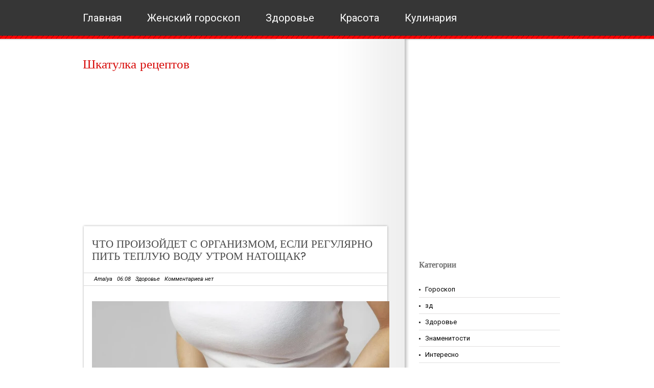

--- FILE ---
content_type: text/html; charset=UTF-8
request_url: http://www.shkarec.ru/2018/09/blog-post_768.html
body_size: 32776
content:
<!DOCTYPE html>
<html class='v2' dir='ltr' lang='en-US' xmlns='http://www.w3.org/1999/xhtml' xmlns:b='http://www.google.com/2005/gml/b' xmlns:data='http://www.google.com/2005/gml/data' xmlns:expr='http://www.google.com/2005/gml/expr'>
<head>
<link href='https://www.blogger.com/static/v1/widgets/335934321-css_bundle_v2.css' rel='stylesheet' type='text/css'/>
<meta content='2fb7479a75f259b0' name='yandex-verification'/>
<meta content='107586929450895' property='fb:pages'/>
<meta content='308776922973205' property='fb:pages'/>
<meta content='1629734820634519' property='fb:pages'/>
<meta charset='UTF-8'/>
<meta content='text/html; charset=UTF-8' http-equiv='Content-Type'/>
<meta content='blogger' name='generator'/>
<link href='http://www.shkarec.ru/favicon.ico' rel='icon' type='image/x-icon'/>
<link href='http://www.shkarec.ru/2018/09/blog-post_768.html' rel='canonical'/>
<link rel="alternate" type="application/atom+xml" title="Шкатулка рецептов  - Atom" href="http://www.shkarec.ru/feeds/posts/default" />
<link rel="alternate" type="application/rss+xml" title="Шкатулка рецептов  - RSS" href="http://www.shkarec.ru/feeds/posts/default?alt=rss" />
<link rel="service.post" type="application/atom+xml" title="Шкатулка рецептов  - Atom" href="https://www.blogger.com/feeds/8298471730638810380/posts/default" />

<link rel="alternate" type="application/atom+xml" title="Шкатулка рецептов  - Atom" href="http://www.shkarec.ru/feeds/3028833522082288961/comments/default" />
<!--Can't find substitution for tag [blog.ieCssRetrofitLinks]-->
<link href='https://blogger.googleusercontent.com/img/b/R29vZ2xl/AVvXsEh7ZThfr-XRBfacFiXHYXV4BBBJ82WKozJp06uCRVqf706TMBPHUhaOyIeKi2yvbb2ZogTGg4ut-ddJDhIDguipOxLaWrG2wQf7bmpWBke5UdadvFNvsbq0rZg7-B9EcECbykqO0e1C8ak/s640/d6d8f2e2a52aeefc7f083301fe65d746.jpg' rel='image_src'/>
<meta content='http://www.shkarec.ru/2018/09/blog-post_768.html' property='og:url'/>
<meta content='ЧТО ПРОИЗОЙДЕТ С ОРГАНИЗМОМ, ЕСЛИ РЕГУЛЯРНО ПИТЬ ТЕПЛУЮ ВОДУ УТРОМ НАТОЩАК?' property='og:title'/>
<meta content='       ЧТО ПРОИЗОЙДЕТ С ОРГАНИЗМОМ, ЕСЛИ РЕГУЛЯРНО ПИТЬ ТЕПЛУЮ ВОДУ УТРОМ НАТОЩАК?     Вы даже не догадывались об этом!     От того, насколь...' property='og:description'/>
<meta content='https://blogger.googleusercontent.com/img/b/R29vZ2xl/AVvXsEh7ZThfr-XRBfacFiXHYXV4BBBJ82WKozJp06uCRVqf706TMBPHUhaOyIeKi2yvbb2ZogTGg4ut-ddJDhIDguipOxLaWrG2wQf7bmpWBke5UdadvFNvsbq0rZg7-B9EcECbykqO0e1C8ak/w1200-h630-p-k-no-nu/d6d8f2e2a52aeefc7f083301fe65d746.jpg' property='og:image'/>
<link href='https://fonts.googleapis.com/css?family=Poppins:400,500,600,700,300&subset=latin,latin-ext' rel='stylesheet' type='text/css'/>
<link href='https://fonts.googleapis.com/css?family=Roboto:400,400italic,700,700italic&subset=latin,latin-ext' rel='stylesheet' type='text/css'/>
<link href='https://maxcdn.bootstrapcdn.com/font-awesome/4.6.3/css/font-awesome.min.css' rel='stylesheet'/>
<title>ЧТО ПРОИЗОЙДЕТ С ОРГАНИЗМОМ, ЕСЛИ РЕГУЛЯРНО ПИТЬ ТЕПЛУЮ ВОДУ УТРОМ НАТОЩАК? ~ Шкатулка рецептов </title>
<!--[if lt IE 9]> <script src="https://oss.maxcdn.com/html5shiv/3.7.2/html5shiv.min.js"></script> <script src="https://oss.maxcdn.com/respond/1.4.2/respond.min.js"></script> <![endif]-->
<style id='page-skin-1' type='text/css'><!--
/*
-----------------------------------------------
Template Name  : Mularonis Magazine
Author         : NewBloggerThemes.com
Author URL     : http://newbloggerthemes.com/
Theme URL      : http://newbloggerthemes.com/mularonis-magazine-blogger-template/
Created Date   : Thursday, September 29, 2016
License        : This free Blogger template is licensed under the Creative Commons Attribution 3.0 License, which permits both personal and commercial use.
However, to satisfy the 'attribution' clause of the license, you are required to keep the footer links intact which provides due credit to its authors. For more specific details about the license, you may visit the URL below:
http://creativecommons.org/licenses/by/3.0/
----------------------------------------------- */
body#layout ul{list-style-type:none;list-style:none}
body#layout ul li{list-style-type:none;list-style:none}
body#layout #headerbwrap {height:auto;}
body#layout #content {}
body#layout .widget_searchnbt {display:none;}
body#layout .social-widgetnbt {display:none;}
body#layout #topnbt {display:none;}
/* Variable definitions
====================
*/
/* Use this with templates/template-twocol.html */
.section,.widget{margin:0;padding:0;}
.section, .widget {margin:0px;padding:0px;line-height: 1.5;}
.widget ul, .widget li {margin:0px;padding:0px;line-height: 1.5;}
html,body,div,span,applet,object,iframe,h1,h2,h3,h4,h5,h6,p,blockquote,pre,a,address,big,cite,code,pre,del,dfn,em,font,img,ins,kbd,q,s,samp,small,strike,strong,tt,var,b,u,i,center,dl,dt,dd,ol,ul,li,fieldset,form,label,legend,table,caption,tbody,tfoot,thead,tr,th,td{margin:0;padding:0;border:0;outline:0;font-size:100%;vertical-align:baseline;background:transparent;font-weight:normal;}
body{line-height:1;}
ol,ul{list-style:none;}
blockquote,q{quotes:none;}
blockquote:before,blockquote:after,q:before,q:after{content:'';content:none;}
:focus{outline:0;}
ins{text-decoration:none;}
del{text-decoration:line-through;}
table{border-collapse:collapse;border-spacing:0;}
ul li{list-style:none;}
h1{font-size:25px;margin-bottom:0.5em;}
h2{font-size:22px;}
h3{font-size:20px;margin-bottom:0.4em;}
h4{font-size:18px;margin-bottom:0.4em;}
h5{font-size:16px;margin-bottom:0.4em;}
h6{font-size:14px;margin-bottom:0.4em;}
code,pre{display:block;background:#ccc;border:1px solid #000;margin:10px 0;overflow:scroll;padding:10px;clear:both;}
.sf-menu,.sf-menu *{margin:0;padding:0;list-style:none;}
.sf-menu{line-height:1.0;}
.sf-menu ul{position:absolute;top:-999em;width:10em;}
.sf-menu ul li{width:100%;}
.sf-menu li:hover{visibility:inherit;}
.sf-menu li{float:left;position:relative;}
.sf-menu a{display:block;position:relative;}
.sf-menu li:hover ul,.sf-menu li.sfHover ul{left:0;top:2.5em;z-index:99;}
ul.sf-menu li:hover li ul,ul.sf-menu li.sfHover li ul{top:-999em;}
ul.sf-menu li li:hover ul,ul.sf-menu li li.sfHover ul{left:10em;top:0;}
ul.sf-menu li li:hover li ul,ul.sf-menu li li.sfHover li ul{top:-999em;}
ul.sf-menu li li li:hover ul,ul.sf-menu li li li.sfHover ul{left:10em;top:0;}
*{margin:0;padding:0;}
/***************LINKS*************************/
a:link,a:visited{color:#d70b09;text-decoration:none;}
a:hover{color:#363636;}
/***************END LINKS*************************/
html body{background:#fff url(https://blogger.googleusercontent.com/img/b/R29vZ2xl/AVvXsEiSWlUPB24UcQoA1U6shPjTlp_P6I9B9P24R0fdIiFSM3usaOkZ6W6JvibbXL2Hg8FkZ_XwfcZ61cfHpE4LTmEGJDE8bqZbwZQTdGrnE2p4ftozYnWA2w3-lz5QqGGBNF03rN0JQkCQZ1U/s1600/header.png) repeat-x;font-size:13px;font-family:Roboto,Arial,Verdana,Tahoma,Times New Roman;line-height:1.5;color:#000000;}
h1,h2,h3,h4,h5,h6{font-family:Poppins;}
/***************LAYOUT*************************/
#mainwrapnbt{margin:-2px auto 0;width:960px;background:url(https://blogger.googleusercontent.com/img/b/R29vZ2xl/AVvXsEihmu6KHqFJIahV3N48WVUdY0EHZ_-HjR5alGFbJBEhPIOjPWB-aobBsbWGE3dRjfvErpWK7QwYtHVJpyQt6sUHDiyh2fjJplgt6fPFOPaQYyU1S_1KEMib0nlNpfz1ocPeKLZgCQeNFtE/s1600/bg.png) repeat-y scroll 380px 0;padding-top:35px;position:relative;z-index:1;overflow:hidden;}
#headernbt{width:645px;height:auto;margin-bottom:20px;}
#blogtitlenbt{float:none;padding-left:2px;}
.site-descriptionnbt{color:#b7b6b6;font-size:13px;}
/* -------- START PAGE MENU -------- */
#topnbt{width:958px;padding-left:2px;height:79px;position:relative;z-index:99;margin:0 auto;}
#topnbt li{float:left;line-height:71px;margin-right:50px;}
#topnbt li a{float:left;display:block;padding:0;color:#ffffff;font-size:20px;}
#topnbt li.current_page_item a,#topnbt li a:hover{color:#ff0000;}
#topnbt li ul{background:#ff0000;width:178px;border:1px solid #790000;margin-top:48px;}
#topnbt ul ul ul{margin-left:50px;margin-top:-1px;}
*+html #topnbt ul ul ul{margin-left:51px;}
#topnbt li li a,#topnbt li li:hover a{line-height:34px!important;padding-left:10px;color:#fff;text-shadow:1px 0 1px #696969;font-size:11px;}
#topnbt li li:hover{background:#790000;}
#s{width:184px;height:24px;padding:5px 0 4px 5px;padding-top:10px\0/;height:19px\0/;margin-bottom:5px;color:#b0afae;font-size:11px;border:1px solid #e0dfdf;}
*+html #s{margin-top:-1px;height:19px;padding-top:10px;}
#contentwrapnbt{float:left;width:615px;margin-bottom:30px;}
#sidebarnbt{float:right;width:300px;}
#sidebar2wnbt{width:100%;background:#363636 url(https://blogger.googleusercontent.com/img/b/R29vZ2xl/AVvXsEgmSdX-U_CYU8yUu0jv0IzqSev3gSSX0WqPA0MlfPRL9r-wjkHnY0hqTZD0xpkOEEilxPM0IHBR4Y2XR3JUJ7Rh1ZV9mtD039ksLIAF_Vde1q8Agr9eX_1S9vXbpcvM_Rdl3R_SKNDWeHc/s1600/footer.gif) repeat-x scroll bottom;padding-bottom:28px;overflow:hidden;}
#sidebar2nbt{width:960px;margin:0 auto;padding:40px 0 0;overflow:hidden;font-size:12px;}
#footer1nbt,#footer2nbt,#footer3nbt{width:190px;float:left;margin-right:65px;}
#footer4nbt{margin-right:0;float:left;width:190px;}
#sidebar2nbt h2{color:#f0eee9;font-size:16px;padding-bottom:10px;margin-bottom:10px;text-transform:capitalize;}
#sidebar2nbt .widget{margin-bottom:45px !important;overflow:hidden;}
#sidebar2nbt .widget a,#sidebar2nbt .widget a:visited{color:#737272;}
#sidebar2nbt .widget a:hover{color:#db0303;text-decoration:underline;}
#sidebar2nbt .widget ul li{padding:8px 0 8px 0;margin-left:0;background:url(https://blogger.googleusercontent.com/img/b/R29vZ2xl/AVvXsEgcMdX4d29eJpYwlX8lyZDyKIGFZ3az2GXFgc0EWQWjjsXWXfq7fDsugTfdfDR3NVBXqFb2YnUkmKum2lR_i_nM4-inVbEeODdvECvAJRUOENXwUNleTdz5KuExVnvjI1lWNVze-d5_rN8/s1600/wli.gif) repeat-x scroll bottom;}
#sidebar2nbt .widget ul.children{margin:7px 0 -7px 0;}
.custom_images{float:right;}
.custom_images img{margin:28px 2px 0 4px;padding:0;opacity:0.8;filter:alpha(opacity=80);}
.custom_images img:hover{opacity:1;filter:alpha(opacity=100);}
#footernbt{width:960px;clear:both;overflow:hidden;padding:20px 0;margin:0 auto;font-size:11px;text-align:center;}
#footernbt a,#footernbt a:visited{color:#363636;}
#footernbt a:hover{text-decoration:underline;}
#sidebarnbt h2{padding:0 0 15px 0;font-size:16px;color:#5b5b5b;text-shadow:1px 0 1px #b1b1b1;}
#sidebarnbt .widget{clear:both;width:276px;padding:0;overflow:hidden;margin-bottom:30px;}
#sidebarnbt ul.children{margin:6px 0 -6px 0;}
#sidebarnbt ul li{padding:6px 0 6px 12px;margin-left:0;border-bottom:1px solid #e0dfdf;background:url(https://blogger.googleusercontent.com/img/b/R29vZ2xl/AVvXsEh_ppD6Ln_wZ8aXVyVQm57odxuZuNtYyHzqMsNxu4KVh-Fa_fqx3qbs6yT1eGJFVmMUifNI6r4ZqTyRCJ94GH8F2ql_P9i_WaBUrBQxWz2axHxYx4WaS66wQmbPOx0kV_8sKmPTKH_z7p4/s1600/li.gif) no-repeat scroll 0 15px;}
#sidebarnbt li li{border-bottom:0;border-top:1px solid #e0dfdf;}
#sidebarnbt li:hover{background:url(https://blogger.googleusercontent.com/img/b/R29vZ2xl/AVvXsEgY70SoJ-lqe_un4tXi_jdFpykMUl5URbXQBn2HozNBEzSBPdAQsFcUJoXntWf5yWIYKY5xRSDTE7UgD7DjznOmot7EPqfb_V14vG5-u5jcCo3GpuSZ_b6ef9-fDbuSiQD50zkAvqaoa5E/s1600/lih.gif) no-repeat scroll 0 15px;}
#sidebarnbt li:hover a{text-decoration:underline;color:#ff0000;}
#sidebarnbt .widget a,#sidebarnbt .widget a:visited{color:#000000;}
#sidebarnbt .widget a:hover{color:#ff0000;}
.textwidget{padding:5px;}
#sidebarnbt .widget-content{padding:5px 0;}
.label-size a{background:#ff0000;border:none!important;color:#ffffff !important;text-shadow:#696969 1px 0 1px !important;float:left;font-size:11px!important;margin:0 3px 8px 0;padding:3px 10px;text-decoration:none;text-transform:capitalize;}
.label-size a:hover{color:#fff;}
.label-count{display:none;}
/***************POST STYLES*************************/
h2.post-title{margin-bottom:20px;line-height:24px;font-size:21px;}
h2.post-title a,h2.post-title a:visited{color:#494949;}
.metanbt{width:556px;margin-left:-16px;padding:4px 20px;border-top:1px solid #d8d8d8;border-bottom:1px solid #d8d8d8;color:#010000;font-style:italic;font-size:11px;}
.metanbt a,.metanbt a:visited{color:#010000;}
.cwarpnbt{float:left;width:197px;position:relative;margin-right:20px;}
.commnbt{background:#ff0000;width:197px;text-align:center;display:block;position:relative;top:162px;height:28px;padding-top:5px;opacity:0.8;filter:alpha(opacity=80);}
a.commnbt,a.commnbt:visited{color:#fff;font-style:italic;font-size:11px;}
a.more-linknbt{background:#ff0000;padding:3px 14px;color:#fff !important;font-size:11px;float:right;margin-right:5px;display:inline;font-style:italic;}
.postmetadatanbt{margin-top:15px;}
.post-topnbt{width:602px;height:7px;background:url(https://blogger.googleusercontent.com/img/b/R29vZ2xl/AVvXsEgqHo1jDuXXPeHaHwOxEVh1YKSJ3SuZdCNiFDqins-tVXHtx25ngIuOJN70pcFnW5sBMptpP2I2rL6zOYUCuI4q-JgzAKjJNVlnZIOW-r1qvOGG5M_WeE-SpNGXffo0iYpVPRxljdYolK0/s1600/post-top.png) no-repeat;}
.post,.page{width:562px;padding:20px 20px 40px;background:url(https://blogger.googleusercontent.com/img/b/R29vZ2xl/AVvXsEgcvLjIszupJV35Y03e0xXJNVt1uoLGdWKwgGGU24GxUswZnlFVjvarVFhqlOSp_NKfUHcCjAIX92oz48P5PckoKeTdeJ5jo0nyHyGmq-2w8SDS8QhyphenhyphenxoRR1oFPQdikMxiKkGwf8I0M9b0/s1600/post-bg.png) repeat-y;overflow:hidden;}
.post-botnbt{width:602px;height:62px;background:url(https://blogger.googleusercontent.com/img/b/R29vZ2xl/AVvXsEglzeqBQ8W9h7I-Nh8t_W9w8tyq9hpjYR566iqMSiejCDtqUjbe-Kvc8ufMvY3rRSDTbpfyCxcvHZ3l75Wd8p3iaDas8SdE4C3Rxo9SV4HQJCk3yek2fB4cbIWL1RC5RujBdJpzAJZMP6Y/s1600/post-bot.png) no-repeat;margin-bottom:20px;}
.entry-content{margin-top:30px;line-height:20px;}
.entry-content h2{margin-bottom:0.4em;}
.entry-content h1,.entry-content h2,.entry-content h3,.entry-content h4,.entry-content h5,.entry-content h6{margin-top:15px;}
.entry-content p{margin-bottom:10px;}
.entry-content img,.post_thumbnail{padding:0;border:0;}
.entry-content th{padding:0;margin-right:2px;}
.entry-content li{margin-left:20px;list-style:circle;}
.entry-content ol li{list-style:decimal;}
blockquote{border-left:10px solid #666666;margin-left:20px;}
blockquote p{padding:10px;}
/* -------- TABLES -------- */
#contentwrapnbt table{font-size:1.2em;margin:5px 0 25px 1px;}
#contentwrapnbt table td{padding:8px;border: 1px solid #ccc;}
/* -------- END TABLES -------- */
/* -------- SUBSCRIPTION -------- */
ul#topsocnbt{margin-top:-5px;}
ul#topsocnbt li{line-height:52px!important;padding:0!important;background:none!important;}
ul#topsocnbt li a{padding:32px 0 32px 48px!important;margin:0;}
a#twitternbt{background:none;background:url(https://blogger.googleusercontent.com/img/b/R29vZ2xl/AVvXsEhD-prdyUO7ucWuIb8aJZu9R1rDHI7JqQzQEB_C6iiw280LLVuP27xz3TM2UuuBQTM5zdxPv-SenB9K0lQPKYdMQIaDl2NYBuobsDsgIBtVIISQusdvyHt8Mf5nUAsOOX-lpstsltSlakU/s1600/twitter.png) no-repeat scroll 0 21px!important;}
a#socrssnbt{background:none;background:url(https://blogger.googleusercontent.com/img/b/R29vZ2xl/AVvXsEgV49pzfbwj3VB2szzmFi1oJVuH4EVIdg1Z5achjOF0ojsPPzidOZAmonbswRsN4QiXQUjrzqjacuLj2tbwkFu2GOtZ-1me1GMOB_jupm5-dYYxWMQ9H3hwgIIAJQxYptF8cSuSUarGbRw/s1600/rss.png) no-repeat scroll 0 21px!important;}
a#emailnbt{background:none;background:url(https://blogger.googleusercontent.com/img/b/R29vZ2xl/AVvXsEgwBbkLh3b92pqWuxcO5jZnzla7CD1EAgBhCKj2ngZFM7FR5VjdLZJvD2QRGZsEkpoUsnrzSlIfmYpGS3UKL7_fEW69qA36Houey7-h_clhzupSHr6beuXlxeW_HIbKAlZrKBsGNNZ6zHs/s1600/email.png) no-repeat scroll 0 21px!important;}
/* -------- END SUBSCRIPTION -------- */
.flickr_badge_image{float:left;margin-bottom:10px;}
.flickr_badge_image img{width:54px;height:47px;padding:0;margin:0 10px 0 0;border:1px solid #101010;float:left;}
#flickr_badge_image3 img,#flickr_badge_image6 img,#flickr_badge_image9 img,#flickr_badge_image12 img{margin-right:0;}
h2.date-header{margin:10px 0;display:none;}
.main .widget{margin:0 0 5px;padding:0 0 2px;}
.main .Blog{border-bottom-width:0;}
#header .description{}
#comments{padding:10px;margin-bottom:20px;}
#comments h4{font-size:22px;margin-bottom:10px;}
.deleted-comment{font-style:italic;color:gray;}
#blog-pager-newer-link{float:left;}
#blog-pager-older-link{float:right;}
#blog-pager{text-align:center;padding:5px;margin:10px 0;}
.feed-links{clear:both;}
.comment-form{}
#navbar-iframe{height:0;visibility:hidden;display:none;}
.author-profile{background:#f6f6f6;border:1px solid #eee;margin:10px 0 10px 0;padding:8px;overflow:hidden;}
.author-profile img{border:1px solid #ddd;float:left;margin-right:10px;}
.post-iconspbt{margin:5px 0 0 0;padding:0;}
.post-locationpbt{margin:5px 0;padding:0;}
.related-postbwrap{margin:10px auto 0;}
.related-postbwrap h4{font-weight:bold;margin:10px 0 10px;}
.related-post-style-2,.related-post-style-2 li{list-style:none;margin:0;padding:0;}
.related-post-style-2 li{border-top:1px solid #eee;overflow:hidden;padding:10px 0;}
.related-post-style-2 li:first-child{border-top:none;}
.related-post-style-2 .related-post-item-thumbnail{width:80px;height:80px;max-width:none;max-height:none;background-color:transparent;border:none;float:left;margin:2px 10px 0 0;padding:0;}
.related-post-style-2 .related-post-item-title{font-weight:bold;font-size:100%;}
.related-post-style-2 .related-post-item-summary{display:block;}
.related-post-style-3,.related-post-style-3 li{margin:0;padding:0;list-style:none;word-wrap:break-word;overflow:hidden;}
.related-post-style-3 .related-post-item{display:block;float:left;width:100px;height:auto;padding:10px 5px;border-left:0 solid #eee;margin-bottom:-989px;padding-bottom:999px;}
.related-post-style-3 .related-post-item:first-child{border-left:none;}
.related-post-style-3 .related-post-item-thumbnail{display:block;margin:0 0 10px;width:100px;height:auto;max-width:100%;max-height:none;background-color:transparent;border:none;padding:0;}
.related-post-style-3 .related-post-item-title{font-weight:normal;text-decoration:none;}
.pbtsharethisbutt{overflow:hidden;padding:5px 0;margin:0;float:left;}
.pbtsharethisbutt a {padding-left:5px;padding-right:5px;}
.separator a[style="margin-left: 1em; margin-right: 1em;"] {margin-left: auto!important;margin-right: auto!important;}
.separator a[style="clear: left; float: left; margin-bottom: 1em; margin-right: 1em;"] {clear: none !important; float: none !important; margin-bottom: 0em !important; margin-right: 0em !important;}
.separator a[style="clear: left; float: left; margin-bottom: 1em; margin-right: 1em;"] img {float: left !important; margin: 0px 10px 10px 0px;}
.separator a[style="clear: right; float: right; margin-bottom: 1em; margin-left: 1em;"] {clear: none !important; float: none !important; margin-bottom: 0em !important; margin-left: 0em !important;}
.separator a[style="clear: right; float: right; margin-bottom: 1em; margin-left: 1em;"] img {float: right !important; margin: 0px 0px 10px 10px;}
.PopularPosts .widget-content ul li{padding:6px 0;}
.reaction-buttons table{border:none;margin-bottom:5px;}
.reaction-buttons table,.reaction-buttons td{border:none!important;}
.pbtthumbimg{float:left;margin:0 10px 5px 0;padding:4px;border:0 solid #eee;background:none;width:200px;height:auto;}
.site-titlenbt{margin-bottom:10px!important;line-height:1.1;}
.CSS_LIGHTBOX{z-index:1000!important;}

--></style>
<script src='https://ajax.googleapis.com/ajax/libs/jquery/1.12.4/jquery.min.js' type='text/javascript'></script>
<script type='text/javascript'>
//<![CDATA[

/*! jQuery Migrate v1.4.0 | (c) jQuery Foundation and other contributors | jquery.org/license */
"undefined"==typeof jQuery.migrateMute&&(jQuery.migrateMute=!0),function(a,b,c){function d(c){var d=b.console;f[c]||(f[c]=!0,a.migrateWarnings.push(c),d&&d.warn&&!a.migrateMute&&(d.warn("JQMIGRATE: "+c),a.migrateTrace&&d.trace&&d.trace()))}function e(b,c,e,f){if(Object.defineProperty)try{return void Object.defineProperty(b,c,{configurable:!0,enumerable:!0,get:function(){return d(f),e},set:function(a){d(f),e=a}})}catch(g){}a._definePropertyBroken=!0,b[c]=e}a.migrateVersion="1.4.0";var f={};a.migrateWarnings=[],b.console&&b.console.log&&b.console.log("JQMIGRATE: Migrate is installed"+(a.migrateMute?"":" with logging active")+", version "+a.migrateVersion),a.migrateTrace===c&&(a.migrateTrace=!0),a.migrateReset=function(){f={},a.migrateWarnings.length=0},"BackCompat"===document.compatMode&&d("jQuery is not compatible with Quirks Mode");var g=a("<input/>",{size:1}).attr("size")&&a.attrFn,h=a.attr,i=a.attrHooks.value&&a.attrHooks.value.get||function(){return null},j=a.attrHooks.value&&a.attrHooks.value.set||function(){return c},k=/^(?:input|button)$/i,l=/^[238]$/,m=/^(?:autofocus|autoplay|async|checked|controls|defer|disabled|hidden|loop|multiple|open|readonly|required|scoped|selected)$/i,n=/^(?:checked|selected)$/i;e(a,"attrFn",g||{},"jQuery.attrFn is deprecated"),a.attr=function(b,e,f,i){var j=e.toLowerCase(),o=b&&b.nodeType;return i&&(h.length<4&&d("jQuery.fn.attr( props, pass ) is deprecated"),b&&!l.test(o)&&(g?e in g:a.isFunction(a.fn[e])))?a(b)[e](f):("type"===e&&f!==c&&k.test(b.nodeName)&&b.parentNode&&d("Can't change the 'type' of an input or button in IE 6/7/8"),!a.attrHooks[j]&&m.test(j)&&(a.attrHooks[j]={get:function(b,d){var e,f=a.prop(b,d);return f===!0||"boolean"!=typeof f&&(e=b.getAttributeNode(d))&&e.nodeValue!==!1?d.toLowerCase():c},set:function(b,c,d){var e;return c===!1?a.removeAttr(b,d):(e=a.propFix[d]||d,e in b&&(b[e]=!0),b.setAttribute(d,d.toLowerCase())),d}},n.test(j)&&d("jQuery.fn.attr('"+j+"') might use property instead of attribute")),h.call(a,b,e,f))},a.attrHooks.value={get:function(a,b){var c=(a.nodeName||"").toLowerCase();return"button"===c?i.apply(this,arguments):("input"!==c&&"option"!==c&&d("jQuery.fn.attr('value') no longer gets properties"),b in a?a.value:null)},set:function(a,b){var c=(a.nodeName||"").toLowerCase();return"button"===c?j.apply(this,arguments):("input"!==c&&"option"!==c&&d("jQuery.fn.attr('value', val) no longer sets properties"),void(a.value=b))}};var o,p,q=a.fn.init,r=a.parseJSON,s=/^\s*</,t=/\[\s*\w+\s*[~|^$*]?=\s*(?![\s'"])[^#\]]*#/,u=/^([^<]*)(<[\w\W]+>)([^>]*)$/;a.fn.init=function(b,e,f){var g,h;return b&&"string"==typeof b&&!a.isPlainObject(e)&&(g=u.exec(a.trim(b)))&&g[0]&&(s.test(b)||d("$(html) HTML strings must start with '<' character"),g[3]&&d("$(html) HTML text after last tag is ignored"),"#"===g[0].charAt(0)&&(d("HTML string cannot start with a '#' character"),a.error("JQMIGRATE: Invalid selector string (XSS)")),e&&e.context&&(e=e.context),a.parseHTML)?q.call(this,a.parseHTML(g[2],e&&e.ownerDocument||e||document,!0),e,f):("#"===b?(d("jQuery( '#' ) is not a valid selector"),b=[]):t.test(b)&&d("Attribute selectors with '#' must be quoted: '"+b+"'"),h=q.apply(this,arguments),b&&b.selector!==c?(h.selector=b.selector,h.context=b.context):(h.selector="string"==typeof b?b:"",b&&(h.context=b.nodeType?b:e||document)),h)},a.fn.init.prototype=a.fn,a.parseJSON=function(a){return a?r.apply(this,arguments):(d("jQuery.parseJSON requires a valid JSON string"),null)},a.uaMatch=function(a){a=a.toLowerCase();var b=/(chrome)[ \/]([\w.]+)/.exec(a)||/(webkit)[ \/]([\w.]+)/.exec(a)||/(opera)(?:.*version|)[ \/]([\w.]+)/.exec(a)||/(msie) ([\w.]+)/.exec(a)||a.indexOf("compatible")<0&&/(mozilla)(?:.*? rv:([\w.]+)|)/.exec(a)||[];return{browser:b[1]||"",version:b[2]||"0"}},a.browser||(o=a.uaMatch(navigator.userAgent),p={},o.browser&&(p[o.browser]=!0,p.version=o.version),p.chrome?p.webkit=!0:p.webkit&&(p.safari=!0),a.browser=p),e(a,"browser",a.browser,"jQuery.browser is deprecated"),a.boxModel=a.support.boxModel="CSS1Compat"===document.compatMode,e(a,"boxModel",a.boxModel,"jQuery.boxModel is deprecated"),e(a.support,"boxModel",a.support.boxModel,"jQuery.support.boxModel is deprecated"),a.sub=function(){function b(a,c){return new b.fn.init(a,c)}a.extend(!0,b,this),b.superclass=this,b.fn=b.prototype=this(),b.fn.constructor=b,b.sub=this.sub,b.fn.init=function(d,e){var f=a.fn.init.call(this,d,e,c);return f instanceof b?f:b(f)},b.fn.init.prototype=b.fn;var c=b(document);return d("jQuery.sub() is deprecated"),b},a.fn.size=function(){return d("jQuery.fn.size() is deprecated; use the .length property"),this.length};var v=!1;a.swap&&a.each(["height","width","reliableMarginRight"],function(b,c){var d=a.cssHooks[c]&&a.cssHooks[c].get;d&&(a.cssHooks[c].get=function(){var a;return v=!0,a=d.apply(this,arguments),v=!1,a})}),a.swap=function(a,b,c,e){var f,g,h={};v||d("jQuery.swap() is undocumented and deprecated");for(g in b)h[g]=a.style[g],a.style[g]=b[g];f=c.apply(a,e||[]);for(g in b)a.style[g]=h[g];return f},a.ajaxSetup({converters:{"text json":a.parseJSON}});var w=a.fn.data;a.fn.data=function(b){var e,f,g=this[0];return!g||"events"!==b||1!==arguments.length||(e=a.data(g,b),f=a._data(g,b),e!==c&&e!==f||f===c)?w.apply(this,arguments):(d("Use of jQuery.fn.data('events') is deprecated"),f)};var x=/\/(java|ecma)script/i;a.clean||(a.clean=function(b,c,e,f){c=c||document,c=!c.nodeType&&c[0]||c,c=c.ownerDocument||c,d("jQuery.clean() is deprecated");var g,h,i,j,k=[];if(a.merge(k,a.buildFragment(b,c).childNodes),e)for(i=function(a){return!a.type||x.test(a.type)?f?f.push(a.parentNode?a.parentNode.removeChild(a):a):e.appendChild(a):void 0},g=0;null!=(h=k[g]);g++)a.nodeName(h,"script")&&i(h)||(e.appendChild(h),"undefined"!=typeof h.getElementsByTagName&&(j=a.grep(a.merge([],h.getElementsByTagName("script")),i),k.splice.apply(k,[g+1,0].concat(j)),g+=j.length));return k});var y=a.event.add,z=a.event.remove,A=a.event.trigger,B=a.fn.toggle,C=a.fn.live,D=a.fn.die,E=a.fn.load,F="ajaxStart|ajaxStop|ajaxSend|ajaxComplete|ajaxError|ajaxSuccess",G=new RegExp("\\b(?:"+F+")\\b"),H=/(?:^|\s)hover(\.\S+|)\b/,I=function(b){return"string"!=typeof b||a.event.special.hover?b:(H.test(b)&&d("'hover' pseudo-event is deprecated, use 'mouseenter mouseleave'"),b&&b.replace(H,"mouseenter$1 mouseleave$1"))};a.event.props&&"attrChange"!==a.event.props[0]&&a.event.props.unshift("attrChange","attrName","relatedNode","srcElement"),a.event.dispatch&&e(a.event,"handle",a.event.dispatch,"jQuery.event.handle is undocumented and deprecated"),a.event.add=function(a,b,c,e,f){a!==document&&G.test(b)&&d("AJAX events should be attached to document: "+b),y.call(this,a,I(b||""),c,e,f)},a.event.remove=function(a,b,c,d,e){z.call(this,a,I(b)||"",c,d,e)},a.each(["load","unload","error"],function(b,c){a.fn[c]=function(){var a=Array.prototype.slice.call(arguments,0);return"load"===c&&"string"==typeof a[0]?E.apply(this,a):(d("jQuery.fn."+c+"() is deprecated"),a.splice(0,0,c),arguments.length?this.bind.apply(this,a):(this.triggerHandler.apply(this,a),this))}}),a.fn.toggle=function(b,c){if(!a.isFunction(b)||!a.isFunction(c))return B.apply(this,arguments);d("jQuery.fn.toggle(handler, handler...) is deprecated");var e=arguments,f=b.guid||a.guid++,g=0,h=function(c){var d=(a._data(this,"lastToggle"+b.guid)||0)%g;return a._data(this,"lastToggle"+b.guid,d+1),c.preventDefault(),e[d].apply(this,arguments)||!1};for(h.guid=f;g<e.length;)e[g++].guid=f;return this.click(h)},a.fn.live=function(b,c,e){return d("jQuery.fn.live() is deprecated"),C?C.apply(this,arguments):(a(this.context).on(b,this.selector,c,e),this)},a.fn.die=function(b,c){return d("jQuery.fn.die() is deprecated"),D?D.apply(this,arguments):(a(this.context).off(b,this.selector||"**",c),this)},a.event.trigger=function(a,b,c,e){return c||G.test(a)||d("Global events are undocumented and deprecated"),A.call(this,a,b,c||document,e)},a.each(F.split("|"),function(b,c){a.event.special[c]={setup:function(){var b=this;return b!==document&&(a.event.add(document,c+"."+a.guid,function(){a.event.trigger(c,Array.prototype.slice.call(arguments,1),b,!0)}),a._data(this,c,a.guid++)),!1},teardown:function(){return this!==document&&a.event.remove(document,c+"."+a._data(this,c)),!1}}}),a.event.special.ready={setup:function(){this===document&&d("'ready' event is deprecated")}};var J=a.fn.andSelf||a.fn.addBack,K=a.fn.find;if(a.fn.andSelf=function(){return d("jQuery.fn.andSelf() replaced by jQuery.fn.addBack()"),J.apply(this,arguments)},a.fn.find=function(a){var b=K.apply(this,arguments);return b.context=this.context,b.selector=this.selector?this.selector+" "+a:a,b},a.Callbacks){var L=a.Deferred,M=[["resolve","done",a.Callbacks("once memory"),a.Callbacks("once memory"),"resolved"],["reject","fail",a.Callbacks("once memory"),a.Callbacks("once memory"),"rejected"],["notify","progress",a.Callbacks("memory"),a.Callbacks("memory")]];a.Deferred=function(b){var c=L(),e=c.promise();return c.pipe=e.pipe=function(){var b=arguments;return d("deferred.pipe() is deprecated"),a.Deferred(function(d){a.each(M,function(f,g){var h=a.isFunction(b[f])&&b[f];c[g[1]](function(){var b=h&&h.apply(this,arguments);b&&a.isFunction(b.promise)?b.promise().done(d.resolve).fail(d.reject).progress(d.notify):d[g[0]+"With"](this===e?d.promise():this,h?[b]:arguments)})}),b=null}).promise()},c.isResolved=function(){return d("deferred.isResolved is deprecated"),"resolved"===c.state()},c.isRejected=function(){return d("deferred.isRejected is deprecated"),"rejected"===c.state()},b&&b.call(c,c),c}}}(jQuery,window);

//]]>
</script>
<script type='text/javascript'>
//<![CDATA[

/*
 * Superfish v1.4.8 - jQuery menu widget
 * Copyright (c) 2008 Joel Birch
 *
 * Dual licensed under the MIT and GPL licenses:
 * 	http://www.opensource.org/licenses/mit-license.php
 * 	http://www.gnu.org/licenses/gpl.html
 *
 * CHANGELOG: http://users.tpg.com.au/j_birch/plugins/superfish/changelog.txt
 */

;(function($){
	$.fn.superfish = function(op){

		var sf = $.fn.superfish,
			c = sf.c,
			$arrow = $(['<span class="',c.arrowClass,'"> &#187;</span>'].join('')),
			over = function(){
				var $$ = $(this), menu = getMenu($$);
				clearTimeout(menu.sfTimer);
				$$.showSuperfishUl().siblings().hideSuperfishUl();
			},
			out = function(){
				var $$ = $(this), menu = getMenu($$), o = sf.op;
				clearTimeout(menu.sfTimer);
				menu.sfTimer=setTimeout(function(){
					o.retainPath=($.inArray($$[0],o.$path)>-1);
					$$.hideSuperfishUl();
					if (o.$path.length && $$.parents(['li.',o.hoverClass].join('')).length<1){over.call(o.$path);}
				},o.delay);	
			},
			getMenu = function($menu){
				var menu = $menu.parents(['ul.',c.menuClass,':first'].join(''))[0];
				sf.op = sf.o[menu.serial];
				return menu;
			},
			addArrow = function($a){ $a.addClass(c.anchorClass).append($arrow.clone()); };
			
		return this.each(function() {
			var s = this.serial = sf.o.length;
			var o = $.extend({},sf.defaults,op);
			o.$path = $('li.'+o.pathClass,this).slice(0,o.pathLevels).each(function(){
				$(this).addClass([o.hoverClass,c.bcClass].join(' '))
					.filter('li:has(ul)').removeClass(o.pathClass);
			});
			sf.o[s] = sf.op = o;
			
			$('li:has(ul)',this)[($.fn.hoverIntent && !o.disableHI) ? 'hoverIntent' : 'hover'](over,out).each(function() {
				if (o.autoArrows) addArrow( $('>a:first-child',this) );
			})
			.not('.'+c.bcClass)
				.hideSuperfishUl();
			
			var $a = $('a',this);
			$a.each(function(i){
				var $li = $a.eq(i).parents('li');
				$a.eq(i).focus(function(){over.call($li);}).blur(function(){out.call($li);});
			});
			o.onInit.call(this);
			
		}).each(function() {
			menuClasses = [c.menuClass];
			if (sf.op.dropShadows  && !($.browser.msie && $.browser.version < 7)) menuClasses.push(c.shadowClass);
			$(this).addClass(menuClasses.join(' '));
		});
	};

	var sf = $.fn.superfish;
	sf.o = [];
	sf.op = {};
	sf.IE7fix = function(){
		var o = sf.op;
		if ($.browser.msie && $.browser.version > 6 && o.dropShadows && o.animation.opacity!=undefined)
			this.toggleClass(sf.c.shadowClass+'-off');
		};
	sf.c = {
		bcClass     : 'sf-breadcrumb',
		menuClass   : 'sf-js-enabled',
		anchorClass : 'sf-with-ul',
		arrowClass  : 'sf-sub-indicator',
		shadowClass : 'sf-shadow'
	};
	sf.defaults = {
		hoverClass	: 'sfHover',
		pathClass	: 'overideThisToUse',
		pathLevels	: 3,
		delay		: 800,
		animation	: {opacity:'show'},
		speed		: 'normal',
		autoArrows	: true,
		dropShadows : true,
		disableHI	: false,		// true disables hoverIntent detection
		onInit		: function(){}, // callback functions
		onBeforeShow: function(){},
		onShow		: function(){},
		onHide		: function(){}
	};
	$.fn.extend({
		hideSuperfishUl : function(){
			var o = sf.op,
				not = (o.retainPath===true) ? o.$path : '';
			o.retainPath = false;
			var $ul = $(['li.',o.hoverClass].join(''),this).add(this).not(not).removeClass(o.hoverClass)
					.find('>ul').hide().css('visibility','hidden');
			o.onHide.call($ul);
			return this;
		},
		showSuperfishUl : function(){
			var o = sf.op,
				sh = sf.c.shadowClass+'-off',
				$ul = this.addClass(o.hoverClass)
					.find('>ul:hidden').css('visibility','visible');
			sf.IE7fix.call($ul);
			o.onBeforeShow.call($ul);
			$ul.animate(o.animation,o.speed,function(){ sf.IE7fix.call($ul); o.onShow.call($ul); });
			return this;
		}
	});

})(jQuery);

//]]>
</script>
<script type='text/javascript'>
//<![CDATA[

jQuery(document).ready(function($) {

	$('ul.sf-menu').superfish({
		delay: 1000, // one second delay on mouseout
		animation: {
			opacity: 'show',
			height: 'show'
		}, // fade-in and slide-down animation
		speed: 'fast', // faster animation speed
		autoArrows: true, // disable generation of arrow mark-up
		dropShadows: false, // disable drop shadows
		disableHI: true // set to true to disable hoverIntent detection
	});

});

//]]>
</script>
<script type='text/javascript'>
//<![CDATA[

function showrecentcomments(json){for(var i=0;i<a_rc;i++){var b_rc=json.feed.entry[i];var c_rc;if(i==json.feed.entry.length)break;for(var k=0;k<b_rc.link.length;k++){if(b_rc.link[k].rel=='alternate'){c_rc=b_rc.link[k].href;break;}}c_rc=c_rc.replace("#","#comment-");var d_rc=c_rc.split("#");d_rc=d_rc[0];var e_rc=d_rc.split("/");e_rc=e_rc[5];e_rc=e_rc.split(".html");e_rc=e_rc[0];var f_rc=e_rc.replace(/-/g," ");f_rc=f_rc.link(d_rc);var g_rc=b_rc.published.$t;var h_rc=g_rc.substring(0,4);var i_rc=g_rc.substring(5,7);var j_rc=g_rc.substring(8,10);var k_rc=new Array();k_rc[1]="Jan";k_rc[2]="Feb";k_rc[3]="Mar";k_rc[4]="Apr";k_rc[5]="May";k_rc[6]="Jun";k_rc[7]="Jul";k_rc[8]="Aug";k_rc[9]="Sep";k_rc[10]="Oct";k_rc[11]="Nov";k_rc[12]="Dec";if("content" in b_rc){var l_rc=b_rc.content.$t;}else if("summary" in b_rc){var l_rc=b_rc.summary.$t;}else var l_rc="";var re=/<\S[^>]*>/g;l_rc=l_rc.replace(re,"");if(m_rc==true)document.write('On '+k_rc[parseInt(i_rc,10)]+' '+j_rc+' ');document.write('<a href="'+c_rc+'">'+b_rc.author[0].name.$t+'</a> commented');if(n_rc==true)document.write(' on '+f_rc);document.write(': ');if(l_rc.length<o_rc){document.write('<i>&#8220;');document.write(l_rc);document.write('&#8221;</i><br/><br/>');}else{document.write('<i>&#8220;');l_rc=l_rc.substring(0,o_rc);var p_rc=l_rc.lastIndexOf(" ");l_rc=l_rc.substring(0,p_rc);document.write(l_rc+'&hellip;&#8221;</i>');document.write('<br/><br/>');}}}

function rp(json){document.write('<ul>');for(var i=0;i<numposts;i++){document.write('<li>');var entry=json.feed.entry[i];var posttitle=entry.title.$t;var posturl;if(i==json.feed.entry.length)break;for(var k=0;k<entry.link.length;k++){if(entry.link[k].rel=='alternate'){posturl=entry.link[k].href;break}}posttitle=posttitle.link(posturl);var readmorelink="(more)";readmorelink=readmorelink.link(posturl);var postdate=entry.published.$t;var cdyear=postdate.substring(0,4);var cdmonth=postdate.substring(5,7);var cdday=postdate.substring(8,10);var monthnames=new Array();monthnames[1]="Jan";monthnames[2]="Feb";monthnames[3]="Mar";monthnames[4]="Apr";monthnames[5]="May";monthnames[6]="Jun";monthnames[7]="Jul";monthnames[8]="Aug";monthnames[9]="Sep";monthnames[10]="Oct";monthnames[11]="Nov";monthnames[12]="Dec";if("content"in entry){var postcontent=entry.content.$t}else if("summary"in entry){var postcontent=entry.summary.$t}else var postcontent="";var re=/<\S[^>]*>/g;postcontent=postcontent.replace(re,"");document.write(posttitle);if(showpostdate==true)document.write(' - '+monthnames[parseInt(cdmonth,10)]+' '+cdday);if(showpostsummary==true){if(postcontent.length<numchars){document.write(postcontent)}else{postcontent=postcontent.substring(0,numchars);var quoteEnd=postcontent.lastIndexOf(" ");postcontent=postcontent.substring(0,quoteEnd);document.write(postcontent+'...'+readmorelink)}}document.write('</li>')}document.write('</ul>')}

//]]>
</script>
<script type='text/javascript'>
summary_noimg = 400;
summary_img = 300;
img_thumb_height = 150;
img_thumb_width = 200; 
</script>
<script type='text/javascript'>
//<![CDATA[

function removeHtmlTag(strx,chop){ 
	if(strx.indexOf("<")!=-1)
	{
		var s = strx.split("<"); 
		for(var i=0;i<s.length;i++){ 
			if(s[i].indexOf(">")!=-1){ 
				s[i] = s[i].substring(s[i].indexOf(">")+1,s[i].length); 
			} 
		} 
		strx =  s.join(""); 
	}
	chop = (chop < strx.length-1) ? chop : strx.length-2; 
	while(strx.charAt(chop-1)!=' ' && strx.indexOf(' ',chop)!=-1) chop++; 
	strx = strx.substring(0,chop-1); 
	return strx+'...'; 
}

function createSummaryAndThumb(pID){
	var div = document.getElementById(pID);
	var imgtag = "";
	var img = div.getElementsByTagName("img");
	var summ = summary_noimg;
	if(img.length>=1) {	
		imgtag = '<img src="'+img[0].src+'" class="pbtthumbimg"/>';
		summ = summary_img;
	}
	
	var summary = imgtag + '<div>' + removeHtmlTag(div.innerHTML,summ) + '</div>';
	div.innerHTML = summary;
}

//]]>
</script>
<link href='https://www.blogger.com/dyn-css/authorization.css?targetBlogID=8298471730638810380&amp;zx=caa043c5-3311-4c20-9c4e-a35fc84b1f12' media='none' onload='if(media!=&#39;all&#39;)media=&#39;all&#39;' rel='stylesheet'/><noscript><link href='https://www.blogger.com/dyn-css/authorization.css?targetBlogID=8298471730638810380&amp;zx=caa043c5-3311-4c20-9c4e-a35fc84b1f12' rel='stylesheet'/></noscript>
<meta name='google-adsense-platform-account' content='ca-host-pub-1556223355139109'/>
<meta name='google-adsense-platform-domain' content='blogspot.com'/>

<!-- data-ad-client=ca-pub-0957624760895905 -->

</head>
<body>
<div id='topnbt'>
<ul class='sf-menu'>
<li><a href='http://www.shkarec.ru/'>Главная</a></li>
<li><a href='http://shkarec.blogspot.am/search/label/%D0%96%D0%B5%D0%BD%D1%81%D0%BA%D0%B8%D0%B9%20%D0%B3%D0%BE%D1%80%D0%BE%D1%81%D0%BA%D0%BE%D0%BF'>Женский гороскоп</a>
</li>
<li><a href='http://shkarec.blogspot.am/search/label/%D0%97%D0%B4%D0%BE%D1%80%D0%BE%D0%B2%D1%8C%D0%B5'>Здоровье</a>
</li>
<li><a href='http://shkarec.blogspot.am/search/label/%D0%9A%D1%80%D0%B0%D1%81%D0%BE%D1%82%D0%B0'>Красота</a></li>
<li><a href='http://shkarec.blogspot.am/search/label/%D0%9A%D1%83%D0%BB%D0%B8%D0%BD%D0%B0%D1%80%D0%B8%D1%8F'>Кулинария</a>
</li>
</ul>
</div><!-- END PAGE MENU -->
<div id='mainwrapnbt'>
<div id='contentwrapnbt'>
<div id='headernbt'>
<div id='blogtitlenbt'>
<div class='siteheadersec section' id='siteheadersec'><div class='widget Header' data-version='1' id='Header1'>
<div id='header-inner'>
<div class='titlewrapper'>
<h1 class='site-titlenbt'>
<a href='http://www.shkarec.ru/'>Шкатулка рецептов </a>
</h1>
</div>
<div class='site-descriptionnbt'>
</div>
</div>
</div></div>
</div>
</div>
<div class='mainblogsec section' id='mainblogsec'><div class='widget HTML' data-version='1' id='HTML1'>
<div class='widget-content'>
<script async src="//pagead2.googlesyndication.com/pagead/js/adsbygoogle.js"></script>
<!-- Shkatulka adaptiv -->
<ins class="adsbygoogle"
     style="display:block"
     data-ad-client="ca-pub-0957624760895905"
     data-ad-slot="1079967106"
     data-ad-format="auto"></ins>
<script>
(adsbygoogle = window.adsbygoogle || []).push({});
</script>
</div>
<div class='clear'></div>
</div><div class='widget Blog' data-version='1' id='Blog1'>
<div class='blog-posts hfeed'>
<!--Can't find substitution for tag [defaultAdStart]-->

          <div class="date-outer">
        
<h2 class='date-header'><span>воскресенье, 30 сентября 2018&#8239;г.</span></h2>

          <div class="date-posts">
        
<div class='post-outer'>
<div class='post-topnbt'></div>
<div class='post hentry'>
<meta content='https://blogger.googleusercontent.com/img/b/R29vZ2xl/AVvXsEh7ZThfr-XRBfacFiXHYXV4BBBJ82WKozJp06uCRVqf706TMBPHUhaOyIeKi2yvbb2ZogTGg4ut-ddJDhIDguipOxLaWrG2wQf7bmpWBke5UdadvFNvsbq0rZg7-B9EcECbykqO0e1C8ak/s640/d6d8f2e2a52aeefc7f083301fe65d746.jpg' itemprop='image'/>
<a name='3028833522082288961'></a>
<h2 class='post-title entry-title' itemprop='headline'>
<a href='http://www.shkarec.ru/2018/09/blog-post_768.html'>ЧТО ПРОИЗОЙДЕТ С ОРГАНИЗМОМ, ЕСЛИ РЕГУЛЯРНО ПИТЬ ТЕПЛУЮ ВОДУ УТРОМ НАТОЩАК?</a>
</h2>
<div class='metanbt'>
<span class='post-author vcard'><span class='fn' itemprop='author' itemscope='itemscope' itemtype='http://schema.org/Person'><meta content='https://www.blogger.com/profile/12361745832439546215' itemprop='url'/><a class='g-profile' href='https://www.blogger.com/profile/12361745832439546215' rel='author' title='author profile'><span itemprop='name'>Amalya</span></a></span></span>&nbsp;&nbsp;
<meta content='http://www.shkarec.ru/2018/09/blog-post_768.html' itemprop='url'/><a class='timestamp-link' href='http://www.shkarec.ru/2018/09/blog-post_768.html' rel='bookmark' title='permanent link'><span class='published updated' itemprop='datePublished' title='2018-09-30T06:08:00-07:00'>06:08</span></a>&nbsp;&nbsp;
<a href='http://www.shkarec.ru/search/label/%D0%97%D0%B4%D0%BE%D1%80%D0%BE%D0%B2%D1%8C%D0%B5' rel='tag'>Здоровье</a>&nbsp;&nbsp;
<a class='comment-link' href='http://www.shkarec.ru/2018/09/blog-post_768.html#comment-form' onclick=''>
Комментариев нет
</a>
<span class='item-control blog-admin pid-1192975317'>
<a href='https://www.blogger.com/post-edit.g?blogID=8298471730638810380&postID=3028833522082288961&from=pencil' title='Изменить сообщение'>
<img alt='' class='icon-action' height='18' src='http://img2.blogblog.com/img/icon18_edit_allbkg.gif' width='18'/>
</a>
</span>
</div>
<div class='post-header-line-1'></div>
<div class='post-body entry-content' id='post-body-3028833522082288961'>
<div dir="ltr" style="text-align: left;" trbidi="on">
<div dir="ltr" style="text-align: left;" trbidi="on">
<div class="separator" style="clear: both; text-align: center;">
<a href="https://blogger.googleusercontent.com/img/b/R29vZ2xl/AVvXsEh7ZThfr-XRBfacFiXHYXV4BBBJ82WKozJp06uCRVqf706TMBPHUhaOyIeKi2yvbb2ZogTGg4ut-ddJDhIDguipOxLaWrG2wQf7bmpWBke5UdadvFNvsbq0rZg7-B9EcECbykqO0e1C8ak/s1600/d6d8f2e2a52aeefc7f083301fe65d746.jpg" imageanchor="1" style="margin-left: 1em; margin-right: 1em;"><span style="font-family: &quot;trebuchet ms&quot; , sans-serif;"><img border="0" data-original-height="480" data-original-width="640" height="480" loading="lazy" src="https://blogger.googleusercontent.com/img/b/R29vZ2xl/AVvXsEh7ZThfr-XRBfacFiXHYXV4BBBJ82WKozJp06uCRVqf706TMBPHUhaOyIeKi2yvbb2ZogTGg4ut-ddJDhIDguipOxLaWrG2wQf7bmpWBke5UdadvFNvsbq0rZg7-B9EcECbykqO0e1C8ak/s640-rw/d6d8f2e2a52aeefc7f083301fe65d746.jpg" width="640" /></span></a></div>
<div style="text-align: center;">
<span style="font-family: &quot;trebuchet ms&quot; , sans-serif;"><br /></span></div>
<div style="text-align: center;">
<span style="font-family: &quot;trebuchet ms&quot; , sans-serif; font-size: large;"><b>ЧТО ПРОИЗОЙДЕТ С ОРГАНИЗМОМ, ЕСЛИ РЕГУЛЯРНО ПИТЬ ТЕПЛУЮ ВОДУ УТРОМ НАТОЩАК?</b></span></div>
<div style="text-align: center;">
<span style="font-family: &quot;trebuchet ms&quot; , sans-serif;"><br /></span></div>
<div style="text-align: center;">
<span style="font-family: &quot;trebuchet ms&quot; , sans-serif;"><i>Вы даже не догадывались об этом!</i></span></div>
<div style="text-align: justify;">
<span style="font-family: &quot;trebuchet ms&quot; , sans-serif;"><br /></span></div>
<div style="text-align: justify;">
<span style="font-family: &quot;trebuchet ms&quot; , sans-serif;">От того, насколько грамотно мы начнем свое утро, будет зависеть не только наша продуктивность в течение всего дня, а и наше самочувствие. Так, чтобы окончательно проснуться, мы включаем любимую музыку, принимаем контрастный душ и выпиваем чашечку бодрящего кофе. Но достаточно ли этого для того, чтобы сделать свое пробуждение максимально полезным для организма?</span></div>
<script async="" src="//pagead2.googlesyndication.com/pagead/js/adsbygoogle.js"></script>

<ins class="adsbygoogle" data-ad-client="ca-pub-0957624760895905" data-ad-format="fluid" data-ad-layout="in-article" data-ad-slot="5412172651" style="display: block; text-align: center;"></ins><script>
(adsbygoogle = window.adsbygoogle || []).push({});
</script>

<div style="text-align: justify;">
<span style="font-family: &quot;trebuchet ms&quot; , sans-serif;"><br /></span></div>
<div style="text-align: justify;">
<span style="font-family: &quot;trebuchet ms&quot; , sans-serif; font-size: large;"><b>Польза теплой воды натощак</b></span></div>
<div style="text-align: justify;">
<span style="font-family: &quot;trebuchet ms&quot; , sans-serif;"><br /></span></div>
<div class="separator" style="clear: both; text-align: center;">
<a href="https://blogger.googleusercontent.com/img/b/R29vZ2xl/AVvXsEj45XSSPcQJVVaNEQjmh9VupDgxT1YGJKivz2sNdelqLrdT4cYN5lYlPfclw_EslqkNkT645uV_kUzaPnBvUTMaO_C9CDJ9HrfUAAcv2ccamf1xQ5H825Iy9ypMRQCb28bV4XyiwPoY4lg/s1600/1c75e0a1e6c2b22fbfe7d740a28c4112.jpg" imageanchor="1" style="margin-left: 1em; margin-right: 1em;"><span style="font-family: &quot;trebuchet ms&quot; , sans-serif;"><img border="0" data-original-height="480" data-original-width="640" height="300" loading="lazy" src="https://blogger.googleusercontent.com/img/b/R29vZ2xl/AVvXsEj45XSSPcQJVVaNEQjmh9VupDgxT1YGJKivz2sNdelqLrdT4cYN5lYlPfclw_EslqkNkT645uV_kUzaPnBvUTMaO_C9CDJ9HrfUAAcv2ccamf1xQ5H825Iy9ypMRQCb28bV4XyiwPoY4lg/s400-rw/1c75e0a1e6c2b22fbfe7d740a28c4112.jpg" width="400" /></span></a></div>
<div style="text-align: justify;">
<span style="font-family: &quot;trebuchet ms&quot; , sans-serif;"><br /></span></div>
<div style="text-align: justify;">
<span style="font-family: &quot;trebuchet ms&quot; , sans-serif;">Врачи и диетологи рекомендуют каждое утро начинать не с чашечки ароматного кофе, а с употребления на голодный желудок теплой воды. О том, какую пользу принесет подобное оздоровление и как правильно его проводить, и поговорим далее.</span></div>
<div style="text-align: justify;">
<span style="font-family: &quot;trebuchet ms&quot; , sans-serif;"><br /></span></div>
<div style="text-align: justify;">
<span style="font-family: &quot;trebuchet ms&quot; , sans-serif;">Теплая вода для кишечника</span></div>
<div style="text-align: justify;">
<span style="font-family: &quot;trebuchet ms&quot; , sans-serif;"><br /></span></div>
<div class="separator" style="clear: both; text-align: center;">
<a href="https://blogger.googleusercontent.com/img/b/R29vZ2xl/AVvXsEjQ3d_bE3pVTEtXv3huT4jPSqX0RsV5siH4HbMovj-x6vGJwFmIn9TS2Y8OKMbrsNwLzoXEsVD_fB7LU8RwyFVEGyaMsq8CD7AqJJv2bS_A7wreL-47-4mIWTbTAPER_Mct20NL6jPDX9c/s1600/b8b4513e7bf229ba056025b542fceccc.jpg" imageanchor="1" style="margin-left: 1em; margin-right: 1em;"><span style="font-family: &quot;trebuchet ms&quot; , sans-serif;"><img border="0" data-original-height="480" data-original-width="640" height="300" loading="lazy" src="https://blogger.googleusercontent.com/img/b/R29vZ2xl/AVvXsEjQ3d_bE3pVTEtXv3huT4jPSqX0RsV5siH4HbMovj-x6vGJwFmIn9TS2Y8OKMbrsNwLzoXEsVD_fB7LU8RwyFVEGyaMsq8CD7AqJJv2bS_A7wreL-47-4mIWTbTAPER_Mct20NL6jPDX9c/s400-rw/b8b4513e7bf229ba056025b542fceccc.jpg" width="400" /></span></a></div>
<div style="text-align: justify;">
<span style="font-family: &quot;trebuchet ms&quot; , sans-serif;"><br /></span></div>
<div style="text-align: justify;">
<span style="font-family: &quot;trebuchet ms&quot; , sans-serif;">Всего лишь один стакан теплой воды, выпитой с утра натощак, стимулирует перистальтику кишечника, &#171;запуская&#187; его и подготавливая к приему пищи.</span></div>
<div style="text-align: justify;">
<span style="font-family: &quot;trebuchet ms&quot; , sans-serif;"><br /></span></div>
<div style="text-align: justify;">
<span style="font-family: &quot;trebuchet ms&quot; , sans-serif;">Кроме того, теплая вода, омывая стенки кишечника, очищает его от различных загрязнений и токсинов.</span></div>
<div style="text-align: justify;">
<span style="font-family: &quot;trebuchet ms&quot; , sans-serif;"><br /></span></div>
<div style="text-align: justify;">
<span style="font-family: &quot;trebuchet ms&quot; , sans-serif; font-size: large;"><b>Теплая вода от запоров</b></span></div>
<div style="text-align: justify;">
<span style="font-family: &quot;trebuchet ms&quot; , sans-serif;"><br /></span></div>
<div class="separator" style="clear: both; text-align: center;">
<a href="https://blogger.googleusercontent.com/img/b/R29vZ2xl/AVvXsEhB_rQO-ca6eamfSrPAzv4UmNoULJphU0dsh6cVYgdndnW7fnEscBD0J4EjCTxa98PXUbYkafOadYkOuapWzVvBWBpAbCBgG56CY2dGWUNxGsW3LivmlzpTQimAqNp0w8YGn-iYR0p0Hl0/s1600/655802d225504572366b544ae3879b31.jpg" imageanchor="1" style="margin-left: 1em; margin-right: 1em;"><span style="font-family: &quot;trebuchet ms&quot; , sans-serif;"><img border="0" data-original-height="480" data-original-width="640" height="300" loading="lazy" src="https://blogger.googleusercontent.com/img/b/R29vZ2xl/AVvXsEhB_rQO-ca6eamfSrPAzv4UmNoULJphU0dsh6cVYgdndnW7fnEscBD0J4EjCTxa98PXUbYkafOadYkOuapWzVvBWBpAbCBgG56CY2dGWUNxGsW3LivmlzpTQimAqNp0w8YGn-iYR0p0Hl0/s400-rw/655802d225504572366b544ae3879b31.jpg" width="400" /></span></a></div>
<div style="text-align: justify;">
<span style="font-family: &quot;trebuchet ms&quot; , sans-serif;"><br /></span></div>
<div style="text-align: justify;">
<span style="font-family: &quot;trebuchet ms&quot; , sans-serif;">Если Вы страдаете от частых запоров, решить эту проблему опять-таки поможет теплая вода, разжижающая каловые массы и обладающая стойким слабительным эффектом.</span></div>
<div style="text-align: justify;">
<span style="font-family: &quot;trebuchet ms&quot; , sans-serif;"><br /></span></div>
<script async="" src="//pagead2.googlesyndication.com/pagead/js/adsbygoogle.js"></script>

<ins class="adsbygoogle" data-ad-client="ca-pub-0957624760895905" data-ad-format="fluid" data-ad-layout="in-article" data-ad-slot="5412172651" style="display: block; text-align: center;"></ins><script>
(adsbygoogle = window.adsbygoogle || []).push({});
</script>

<div style="text-align: justify;">
<span style="font-family: &quot;trebuchet ms&quot; , sans-serif;">Благодаря теплой воде растворяются затвердевшие жиры, скапливающиеся на стенках кишок, что и провоцирует зачастую развитие гнилостных процессов.</span></div>
<div style="text-align: justify;">
<span style="font-family: &quot;trebuchet ms&quot; , sans-serif;"><br /></span></div>
<div style="text-align: justify;">
<span style="font-family: &quot;trebuchet ms&quot; , sans-serif; font-size: large;"><b>Теплая вода для похудения</b></span></div>
<div style="text-align: justify;">
<span style="font-family: &quot;trebuchet ms&quot; , sans-serif;"><br /></span></div>
<div class="separator" style="clear: both; text-align: center;">
<a href="https://blogger.googleusercontent.com/img/b/R29vZ2xl/AVvXsEjNrHxJQ_NaJMJl8xukx9_3J5gqEQZzcu7Uc_s_Pmp6TkqkIiHt4aLQ9gmI3A9RqEbT9nWiXtjKHEvsPkIhAcUjm61ZW3aeDm4zJMDbQqZZjZGtHyS9oGbMrx1jLDxhiynPa9V_-r2oHHA/s1600/3192b5594966f6fa5ad6a7d219b5e105.jpg" imageanchor="1" style="margin-left: 1em; margin-right: 1em;"><span style="font-family: &quot;trebuchet ms&quot; , sans-serif;"><img border="0" data-original-height="480" data-original-width="640" height="300" loading="lazy" src="https://blogger.googleusercontent.com/img/b/R29vZ2xl/AVvXsEjNrHxJQ_NaJMJl8xukx9_3J5gqEQZzcu7Uc_s_Pmp6TkqkIiHt4aLQ9gmI3A9RqEbT9nWiXtjKHEvsPkIhAcUjm61ZW3aeDm4zJMDbQqZZjZGtHyS9oGbMrx1jLDxhiynPa9V_-r2oHHA/s400-rw/3192b5594966f6fa5ad6a7d219b5e105.jpg" width="400" /></span></a></div>
<div style="text-align: justify;">
<span style="font-family: &quot;trebuchet ms&quot; , sans-serif;"><br /></span></div>
<div style="text-align: justify;">
<span style="font-family: &quot;trebuchet ms&quot; , sans-serif;">Доказано, что ежедневное употребление 200 &#8211; 400 мл теплой воды натощак увеличивает температуру тела, тем самым ускоряя обмен веществ примерно на 30% уже спустя 40 минут после приема. В итоге организм начинает сжигать больше калорий.</span></div>
<div style="text-align: justify;">
<span style="font-family: &quot;trebuchet ms&quot; , sans-serif;"><br /></span></div>
<div style="text-align: justify;">
<span style="font-family: &quot;trebuchet ms&quot; , sans-serif;">Но и это еще не все! В борьбе с лишним весом теплая вода выполняет и другие не менее важные функции, а именно:</span></div>
<div style="text-align: justify;">
<ul>
<li><span style="font-family: &quot;trebuchet ms&quot; , sans-serif;">уменьшает аппетит,</span></li>
<li><span style="font-family: &quot;trebuchet ms&quot; , sans-serif;">разжижает каловые массы,</span></li>
<li><span style="font-family: &quot;trebuchet ms&quot; , sans-serif;">нормализует кислотно-щелочной баланс,</span></li>
<li><span style="font-family: &quot;trebuchet ms&quot; , sans-serif;">стимулирует работу кишечника,</span></li>
<li><span style="font-family: &quot;trebuchet ms&quot; , sans-serif;">выводит шлаки из организма,</span></li>
<li><span style="font-family: &quot;trebuchet ms&quot; , sans-serif;">запускает липидный обмен в таких проблемных зонах, как бедра, живот и ягодицы.</span></li>
</ul>
</div>
<div style="text-align: justify;">
<span style="font-family: &quot;trebuchet ms&quot; , sans-serif; font-size: large;"><b>Теплая вода от боли</b></span></div>
<div style="text-align: justify;">
<span style="font-family: &quot;trebuchet ms&quot; , sans-serif;"><br /></span></div>
<div class="separator" style="clear: both; text-align: center;">
<a href="https://blogger.googleusercontent.com/img/b/R29vZ2xl/AVvXsEjeQ2EMTNmxcIjRkG8oB3Agm7c0vjP5EHGODmIhDK0LBU8cBMa4meeD8Rt8p1GF7FSbLe5h-ozzkvWQaDw_nrJA0krUDX6u03ySE3kWnAzun3RSQf9cVZ7dAr-40CbDfGJu_LvROX6K20A/s1600/23936abc3f51c72225b2532a7e0d22b3.jpg" imageanchor="1" style="margin-left: 1em; margin-right: 1em;"><span style="font-family: &quot;trebuchet ms&quot; , sans-serif;"><img border="0" data-original-height="480" data-original-width="640" height="300" loading="lazy" src="https://blogger.googleusercontent.com/img/b/R29vZ2xl/AVvXsEjeQ2EMTNmxcIjRkG8oB3Agm7c0vjP5EHGODmIhDK0LBU8cBMa4meeD8Rt8p1GF7FSbLe5h-ozzkvWQaDw_nrJA0krUDX6u03ySE3kWnAzun3RSQf9cVZ7dAr-40CbDfGJu_LvROX6K20A/s400-rw/23936abc3f51c72225b2532a7e0d22b3.jpg" width="400" /></span></a></div>
<div style="text-align: justify;">
<span style="font-family: &quot;trebuchet ms&quot; , sans-serif;"><br /></span></div>
<div style="text-align: justify;">
<span style="font-family: &quot;trebuchet ms&quot; , sans-serif;">Теплое питье расслабляет мышцы, купирует боли спазматического и менструального характера, помогает избавиться от мигрени.</span></div>
<div style="text-align: justify;">
<span style="font-family: &quot;trebuchet ms&quot; , sans-serif;"><br /></span></div>
<div style="text-align: justify;">
<span style="font-family: &quot;trebuchet ms&quot; , sans-serif; font-size: large;"><b>Теплая вода для кожи</b></span></div>
<div style="text-align: justify;">
<span style="font-family: &quot;trebuchet ms&quot; , sans-serif;"><br /></span></div>
<div class="separator" style="clear: both; text-align: center;">
<a href="https://blogger.googleusercontent.com/img/b/R29vZ2xl/AVvXsEiixtC8-vu4-UuzvAnRaX1RUKcpHosOOCFZRW3GQKQqt6JkWWdY5wf6ON2aIhaP1jEn-cA_YNW1RJGpgTy50B2iHXOdtd5QrvSEShuBWMgMBko74-zPMi_UNZ4AzZj2foVq178nBVpAZqo/s1600/60a5caccfd539a309117d6959b6c8a90.jpg" imageanchor="1" style="margin-left: 1em; margin-right: 1em;"><span style="font-family: &quot;trebuchet ms&quot; , sans-serif;"><img border="0" data-original-height="480" data-original-width="640" height="300" loading="lazy" src="https://blogger.googleusercontent.com/img/b/R29vZ2xl/AVvXsEiixtC8-vu4-UuzvAnRaX1RUKcpHosOOCFZRW3GQKQqt6JkWWdY5wf6ON2aIhaP1jEn-cA_YNW1RJGpgTy50B2iHXOdtd5QrvSEShuBWMgMBko74-zPMi_UNZ4AzZj2foVq178nBVpAZqo/s400-rw/60a5caccfd539a309117d6959b6c8a90.jpg" width="400" /></span></a></div>
<div style="text-align: justify;">
<span style="font-family: &quot;trebuchet ms&quot; , sans-serif;"><br /></span></div>
<div style="text-align: justify;">
<span style="font-family: &quot;trebuchet ms&quot; , sans-serif;">Регулярно выпивая стакан теплой воды утром на голодный желудок, можно избавиться от угревой сыпи, воспалений и раздражений на коже, которые чаще всего спровоцированы токсинами.</span></div>
<div style="text-align: justify;">
<span style="font-family: &quot;trebuchet ms&quot; , sans-serif;"><br /></span></div>
<script async="" src="//pagead2.googlesyndication.com/pagead/js/adsbygoogle.js"></script>

<ins class="adsbygoogle" data-ad-client="ca-pub-0957624760895905" data-ad-format="fluid" data-ad-layout="in-article" data-ad-slot="5412172651" style="display: block; text-align: center;"></ins><script>
(adsbygoogle = window.adsbygoogle || []).push({});
</script>

<div style="text-align: justify;">
<span style="font-family: &quot;trebuchet ms&quot; , sans-serif;">Употребление теплой воды не только выведет токсины, а и придаст коже чистоты, свежести и эластичности, омолодит ее и уменьшит такие проявления старости, как морщины.</span></div>
<div style="text-align: justify;">
<span style="font-family: &quot;trebuchet ms&quot; , sans-serif;"><br /></span></div>
<div style="text-align: justify;">
<span style="font-family: &quot;trebuchet ms&quot; , sans-serif; font-size: large;"><b>Теплая вода для мочеполовой системы</b></span></div>
<div style="text-align: justify;">
<span style="font-family: &quot;trebuchet ms&quot; , sans-serif;"><br /></span></div>
<div style="text-align: justify;">
<span style="font-family: &quot;trebuchet ms&quot; , sans-serif;">Теплое питье способствует усилению мочеиспускания, что актуально для тех, кто страдает от отеков. При этом почки абсолютно не перегружаются, чего нельзя сказать о медикаментозном стимулировании процесса мочеиспускания.</span></div>
<div style="text-align: justify;">
<span style="font-family: &quot;trebuchet ms&quot; , sans-serif;"><br /></span></div>
<div style="text-align: justify;">
<span style="font-family: &quot;trebuchet ms&quot; , sans-serif; font-size: large;"><b>Теплая вода для нервной системы</b></span></div>
<div style="text-align: justify;">
<span style="font-family: &quot;trebuchet ms&quot; , sans-serif;"><br /></span></div>
<div class="separator" style="clear: both; text-align: center;">
<a href="https://blogger.googleusercontent.com/img/b/R29vZ2xl/AVvXsEgE4QnX21zPUqlf4Em1aVftinix2X0837p5w58loKGcBxQ1qxTNcPO0TGYfHsYr1aVrh5UU-Ibcbf7ITIDEQj5PRKPkGETm6bDMm4Dn3bIP3j5RINjSrDkbwHNXHFY2XAbrp6NaWTkXsuQ/s1600/3e15904993a543dc895b621024218cae.jpg" imageanchor="1" style="margin-left: 1em; margin-right: 1em;"><span style="font-family: &quot;trebuchet ms&quot; , sans-serif;"><img border="0" data-original-height="480" data-original-width="640" height="300" loading="lazy" src="https://blogger.googleusercontent.com/img/b/R29vZ2xl/AVvXsEgE4QnX21zPUqlf4Em1aVftinix2X0837p5w58loKGcBxQ1qxTNcPO0TGYfHsYr1aVrh5UU-Ibcbf7ITIDEQj5PRKPkGETm6bDMm4Dn3bIP3j5RINjSrDkbwHNXHFY2XAbrp6NaWTkXsuQ/s400-rw/3e15904993a543dc895b621024218cae.jpg" width="400" /></span></a></div>
<div style="text-align: justify;">
<span style="font-family: &quot;trebuchet ms&quot; , sans-serif;"><br /></span></div>
<div style="text-align: justify;">
<span style="font-family: &quot;trebuchet ms&quot; , sans-serif;">Очищение и усиление циркуляции крови, а также разрушение вредных веществ и подкожного жира при употреблении теплой воды натощак благоприятно влияют на нервную систему, благодаря чему уходит раздражительность и эмоциональная лабильность.</span></div>
<div style="text-align: justify;">
<span style="font-family: &quot;trebuchet ms&quot; , sans-serif;"><br /></span></div>
<div style="text-align: justify;">
<span style="font-family: &quot;trebuchet ms&quot; , sans-serif;">Кроме того, теплое питье нормализует сон и придает ощущение бодрости с утра, но для достижения подобного эффекта теплую воду рекомендуется пить за час до сна, но при этом не менее чем через 2 часа после последнего приема пищи.</span></div>
<div style="text-align: justify;">
<span style="font-family: &quot;trebuchet ms&quot; , sans-serif;"><br /></span></div>
<div style="text-align: justify;">
<span style="font-family: &quot;trebuchet ms&quot; , sans-serif;">Нельзя не сказать и о том, что употребление стакана теплой воды перед сном снижает риск развития инсульта, поскольку теплое питье разжижает кровь.</span></div>
<div style="text-align: justify;">
<span style="font-family: &quot;trebuchet ms&quot; , sans-serif;"><br /></span></div>
<div style="text-align: justify;">
<span style="font-family: &quot;trebuchet ms&quot; , sans-serif;">Однако для достижения максимального результата от теплого питья на голодный желудок важно соблюдать определенные правила, о которых расскажем далее.</span></div>
<div style="text-align: justify;">
<span style="font-family: &quot;trebuchet ms&quot; , sans-serif;"><br /></span></div>
<div style="text-align: justify;">
<span style="font-family: &quot;trebuchet ms&quot; , sans-serif; font-size: large;"><b>Как пить теплую воду?</b></span></div>
<div style="text-align: justify;">
<span style="font-family: &quot;trebuchet ms&quot; , sans-serif;"><br /></span></div>
<div class="separator" style="clear: both; text-align: center;">
<a href="https://blogger.googleusercontent.com/img/b/R29vZ2xl/AVvXsEhrGVekd68Z0FWfSvsEIjfSVZ5_9cJ45DI3SOblKsLJxKHxRNTBMoebm4fuu8u9cW9Zz-hFqM-NHQ5I0vq0XdAieHoMv7dIJsAngZULKixPRFL2DhPjowctu5PpTb5rVPF-oV1z76KjftE/s1600/e42d970fb34e1105c94c90f7c79c05b7.jpg" imageanchor="1" style="margin-left: 1em; margin-right: 1em;"><span style="font-family: &quot;trebuchet ms&quot; , sans-serif;"><img border="0" data-original-height="480" data-original-width="640" height="300" loading="lazy" src="https://blogger.googleusercontent.com/img/b/R29vZ2xl/AVvXsEhrGVekd68Z0FWfSvsEIjfSVZ5_9cJ45DI3SOblKsLJxKHxRNTBMoebm4fuu8u9cW9Zz-hFqM-NHQ5I0vq0XdAieHoMv7dIJsAngZULKixPRFL2DhPjowctu5PpTb5rVPF-oV1z76KjftE/s400-rw/e42d970fb34e1105c94c90f7c79c05b7.jpg" width="400" /></span></a></div>
<div style="text-align: justify;">
<span style="font-family: &quot;trebuchet ms&quot; , sans-serif;"><br /></span></div>
<div style="text-align: justify;">
<span style="font-family: &quot;trebuchet ms&quot; , sans-serif; font-size: large;"><b>Правило &#8470;1. Температура воды</b></span></div>
<div style="text-align: justify;">
<span style="font-family: &quot;trebuchet ms&quot; , sans-serif;"><br /></span></div>
<div style="text-align: justify;">
<span style="font-family: &quot;trebuchet ms&quot; , sans-serif;">Наиболее оптимальный температурный режим для питьевой теплой воды &#8211; 40 &#8211; 42С. Слишком горячая вода обжигает и раздражает слизистую желудка, что впоследствии может спровоцировать серьезные проблемы с работой желудочно-кишечного тракта.</span></div>
<div style="text-align: justify;">
<span style="font-family: &quot;trebuchet ms&quot; , sans-serif;"><br /></span></div>
<script async="" src="//pagead2.googlesyndication.com/pagead/js/adsbygoogle.js"></script>

<ins class="adsbygoogle" data-ad-client="ca-pub-0957624760895905" data-ad-format="fluid" data-ad-layout="in-article" data-ad-slot="5412172651" style="display: block; text-align: center;"></ins><script>
(adsbygoogle = window.adsbygoogle || []).push({});
</script>

<div style="text-align: justify;">
<span style="font-family: &quot;trebuchet ms&quot; , sans-serif; font-size: large;"><b>Правило &#8470;2. Пейте очищенную воду</b></span></div>
<div style="text-align: justify;">
<span style="font-family: &quot;trebuchet ms&quot; , sans-serif;"><br /></span></div>
<div style="text-align: justify;">
<span style="font-family: &quot;trebuchet ms&quot; , sans-serif;">Для оздоровления организма пейте лишь очищенную воду.</span></div>
<div style="text-align: justify;">
<span style="font-family: &quot;trebuchet ms&quot; , sans-serif;"><br /></span></div>
<div style="text-align: justify;">
<span style="font-family: &quot;trebuchet ms&quot; , sans-serif;">Кипяченая теплая вода не только не принесет никакой пользы, но и может навредить. Каким образом?</span></div>
<div style="text-align: justify;">
<span style="font-family: &quot;trebuchet ms&quot; , sans-serif;"><br /></span></div>
<div style="text-align: justify;">
<span style="font-family: &quot;trebuchet ms&quot; , sans-serif;">Во-первых, в процессе кипячения вода теряет большую часть содержащихся в ней полезных микроорганизмов (поэтому такую воду еще называют &#171;мертвой&#187;).</span></div>
<div style="text-align: justify;">
<span style="font-family: &quot;trebuchet ms&quot; , sans-serif;"><br /></span></div>
<div style="text-align: justify;">
<span style="font-family: &quot;trebuchet ms&quot; , sans-serif;">Во-вторых, хлор, присутствующий в водопроводной воде, при взаимодействии с высокими температурами трансформируется в опасное химическое соединение.</span></div>
<div style="text-align: justify;">
<span style="font-family: &quot;trebuchet ms&quot; , sans-serif;"><br /></span></div>
<div style="text-align: justify;">
<span style="font-family: &quot;trebuchet ms&quot; , sans-serif;">В-третьих, накипь, которая образуется при кипячении воды, оседает на стенках кишечника, желудка, в почках, что может привести к образованию камней.</span></div>
<div style="text-align: justify;">
<span style="font-family: &quot;trebuchet ms&quot; , sans-serif;"><br /></span></div>
<div style="text-align: justify;">
<span style="font-family: &quot;trebuchet ms&quot; , sans-serif; font-size: large;"><b>Правило &#8470;3. Пейте теплую воду только натощак</b></span></div>
<div style="text-align: justify;">
<span style="font-family: &quot;trebuchet ms&quot; , sans-serif;"><br /></span></div>
<div style="text-align: justify;">
<span style="font-family: &quot;trebuchet ms&quot; , sans-serif;">Лишь при соблюдении данного правила Вы не только восполните образовавшийся в ночное время дефицит жидкости, а и создадите благоприятные условия для максимально качественного усвоения завтрака.</span></div>
<div style="text-align: justify;">
<span style="font-family: &quot;trebuchet ms&quot; , sans-serif;"><br /></span></div>
<div style="text-align: justify;">
<span style="font-family: &quot;trebuchet ms&quot; , sans-serif; font-size: large;"><b>Правило &#8470;4. Соблюдайте питьевой режим</b></span></div>
<div style="text-align: justify;">
<span style="font-family: &quot;trebuchet ms&quot; , sans-serif;"><br /></span></div>
<div style="text-align: justify;">
<span style="font-family: &quot;trebuchet ms&quot; , sans-serif;">Пить теплую воду рекомендуется трижды в сутки по одному стакану (при желании можно увеличить указанный объем), при этом наибольшую пользу для организма приносит именно утреннее питье.</span></div>
<div style="text-align: justify;">
<ul>
<li><span style="font-family: &quot;trebuchet ms&quot; , sans-serif;">Первый прием: утром натощак за полчаса до еды.</span></li>
<li><span style="font-family: &quot;trebuchet ms&quot; , sans-serif;">Второй прием: перед обеденным приемом пищи или через два часа после него.</span></li>
<li><span style="font-family: &quot;trebuchet ms&quot; , sans-serif;">Третий прием: за час до отхода ко сну.</span></li>
</ul>
</div>
<div style="text-align: justify;">
<span style="font-family: &quot;trebuchet ms&quot; , sans-serif; font-size: large;"><b>Правило &#8470;5. Не запивайте еду водой</b></span></div>
<div style="text-align: justify;">
<span style="font-family: &quot;trebuchet ms&quot; , sans-serif;"><br /></span></div>
<div style="text-align: justify;">
<span style="font-family: &quot;trebuchet ms&quot; , sans-serif;">Несоблюдение данного правила чревато следующими последствиями:</span></div>
<div style="text-align: justify;">
<ul>
<li><span style="font-family: &quot;trebuchet ms&quot; , sans-serif;">нарушением процесса переваривания пищи,</span></li>
<li><span style="font-family: &quot;trebuchet ms&quot; , sans-serif;">замедлением усвоения пищи желудком,</span></li>
<li><span style="font-family: &quot;trebuchet ms&quot; , sans-serif;">повышенным газообразованием,</span></li>
<li><span style="font-family: &quot;trebuchet ms&quot; , sans-serif;">увеличением размера желудка, что приводит к перееданию и набору лишнего веса.</span></li>
</ul>
</div>
<div style="text-align: justify;">
<span style="font-family: &quot;trebuchet ms&quot; , sans-serif;">Диетологами рекомендуется употреблять воду за 30 минут до приема пищи либо через час после трапезы.</span></div>
<div style="text-align: justify;">
<span style="font-family: &quot;trebuchet ms&quot; , sans-serif;"><br /></span></div>
<div style="text-align: justify;">
<span style="font-family: &quot;trebuchet ms&quot; , sans-serif; font-size: large;"><b>Правило &#8470;6. Разнообразьте питьевое меню</b></span></div>
<div style="text-align: justify;">
<span style="font-family: &quot;trebuchet ms&quot; , sans-serif;"><br /></span></div>
<div style="text-align: justify;">
<span style="font-family: &quot;trebuchet ms&quot; , sans-serif;">Если Вы не можете заставить себя выпить стакан обычной теплой воды с утра или в любое другое время, можете придать ей более насыщенный вкус с помощью лимона, имбиря или меда.</span></div>
<div style="text-align: justify;">
<span style="font-family: &quot;trebuchet ms&quot; , sans-serif;"><br /></span></div>
<script async="" src="//pagead2.googlesyndication.com/pagead/js/adsbygoogle.js"></script>

<ins class="adsbygoogle" data-ad-client="ca-pub-0957624760895905" data-ad-format="fluid" data-ad-layout="in-article" data-ad-slot="5412172651" style="display: block; text-align: center;"></ins><script>
(adsbygoogle = window.adsbygoogle || []).push({});
</script>

<div style="text-align: justify;">
<span style="font-family: &quot;trebuchet ms&quot; , sans-serif; font-size: large;"><b>Теплая вода с лимоном</b></span></div>
<div style="text-align: justify;">
<span style="font-family: &quot;trebuchet ms&quot; , sans-serif;"><br /></span></div>
<div style="text-align: justify;">
<span style="font-family: &quot;trebuchet ms&quot; , sans-serif;">Лимонный напиток ускоряет метаболизм, выводит токсины, нормализует кислотно-щелочной баланс, стимулирует иммунитет, очищает мочевыводящие пути, обладает желчегонным действием.</span></div>
<div style="text-align: justify;">
<span style="font-family: &quot;trebuchet ms&quot; , sans-serif;"><br /></span></div>
<div style="text-align: justify;">
<span style="font-family: &quot;trebuchet ms&quot; , sans-serif;">Для приготовления полезного и вкусного лимонного напитка в домашних условиях необходимо в стакан теплой очищенной воды добавить свежевыжатый сок половины лимона. Напиток следует выпить за один раз сразу же после приготовления.</span></div>
<div style="text-align: justify;">
<span style="font-family: &quot;trebuchet ms&quot; , sans-serif;"><br /></span></div>
<div style="text-align: justify;">
<span style="font-family: &quot;trebuchet ms&quot; , sans-serif;"><b>Важно!</b> При язве желудка и повышенной кислотности вода с лимоном противопоказана!</span></div>
<div style="text-align: justify;">
<span style="font-family: &quot;trebuchet ms&quot; , sans-serif;"><br /></span></div>
<div style="text-align: justify;">
<span style="font-family: &quot;trebuchet ms&quot; , sans-serif; font-size: large;"><b>Теплая вода с медом</b></span></div>
<div style="text-align: justify;">
<span style="font-family: &quot;trebuchet ms&quot; , sans-serif;"><br /></span></div>
<div style="text-align: justify;">
<span style="font-family: &quot;trebuchet ms&quot; , sans-serif;">Справиться с повышенной кислотностью желудка, вывести токсины из организма и придать энергии поможет стакан теплой воды с чайной ложкой меда.</span></div>
<div style="text-align: justify;">
<span style="font-family: &quot;trebuchet ms&quot; , sans-serif;"><br /></span></div>
<div style="text-align: justify;">
<span style="font-family: &quot;trebuchet ms&quot; , sans-serif;">Кроме того, такой напиток мягко очищает организм, обволакивает желудочные стенки, тем самым создавая ощущение сытости.</span></div>
<div style="text-align: justify;">
<span style="font-family: &quot;trebuchet ms&quot; , sans-serif;"><br /></span></div>
<div style="text-align: justify;">
<span style="font-family: &quot;trebuchet ms&quot; , sans-serif; font-size: large;"><b>Теплая вода с имбирем</b></span></div>
<div style="text-align: justify;">
<span style="font-family: &quot;trebuchet ms&quot; , sans-serif;"><br /></span></div>
<div style="text-align: justify;">
<span style="font-family: &quot;trebuchet ms&quot; , sans-serif;">Напиток с имбирем обладает прекрасным жиросжигающим действием. К тому же он укрепляет иммунную систему и придает энергии.</span></div>
<div style="text-align: justify;">
<span style="font-family: &quot;trebuchet ms&quot; , sans-serif;"><br /></span></div>
<div style="text-align: justify;">
<span style="font-family: &quot;trebuchet ms&quot; , sans-serif;">Для приготовления напитка &#188; чайной ложки имбирного порошка следует развести в 250 мл теплой воды.</span></div>
<div style="text-align: justify;">
<span style="font-family: &quot;trebuchet ms&quot; , sans-serif;"><br /></span></div>
<div style="text-align: justify;">
<span style="font-family: &quot;trebuchet ms&quot; , sans-serif;"><b>Важно!</b> При повышенной кислотности имбирный напиток употреблять противопоказано!</span></div>
<div style="text-align: justify;">
<span style="font-family: &quot;trebuchet ms&quot; , sans-serif;"><br /></span></div>
<div style="text-align: justify;">
<span style="font-family: &quot;trebuchet ms&quot; , sans-serif;">Ежедневное употребление теплого питья утром натощак уже через 3 недели даст результаты: нормализуется работа кишечника, появится легкость в теле, кожа приобретет свежий вид, начнут &#171;уходить&#187; лишние килограммы, повысится работоспособность и улучшится настроение. А главное &#8211; такой способ оздоровления максимально прост, натурален и доступен каждому!</span></div>
<div style="text-align: justify;">
<span style="font-family: &quot;trebuchet ms&quot; , sans-serif;"><br /></span></div>
<div style="text-align: justify;">
<span style="font-family: &quot;trebuchet ms&quot; , sans-serif;"><br /></span></div>
<div style="text-align: justify;">
<span style="font-family: &quot;trebuchet ms&quot; , sans-serif;"><br /></span></div>
<div style="text-align: justify;">
<a href="https://www.infoniac.ru/news/Chto-proizoidet-s-telom-esli-pit-tepluyu-vodu-utrom-natoshak.html"><span style="font-family: &quot;trebuchet ms&quot; , sans-serif;">Источник</span></a></div>
</div>
<script async="" src="//pagead2.googlesyndication.com/pagead/js/adsbygoogle.js"></script>

<ins class="adsbygoogle" data-ad-client="ca-pub-0957624760895905" data-ad-format="fluid" data-ad-layout="in-article" data-ad-slot="5412172651" style="display: block; text-align: center;"></ins><script>
(adsbygoogle = window.adsbygoogle || []).push({});
</script>

</div>
<script type='text/javascript'>(function(w,doc) {
if (!w.__utlWdgt ) {
    w.__utlWdgt = true;
    var d = doc, s = d.createElement('script'), g = 'getElementsByTagName';
    s.type = 'text/javascript'; s.charset='UTF-8'; s.async = true;
    s.src = ('https:' == w.location.protocol ? 'https' : 'http')  + '://w.uptolike.com/widgets/v1/uptolike.js';
    var h=d[g]('body')[0];
    h.appendChild(s);
}})(window,document);
</script>
<div class='uptolike-buttons' data-background-alpha='0.0' data-background-color='#ffffff' data-buttons-color='#ffffff' data-counter-background-alpha='1.0' data-counter-background-color='#ffffff' data-exclude-show-more='false' data-following-enable='false' data-hover-effect='scale' data-icon-color='#ffffff' data-like-text-enable='false' data-mobile-sn-ids='fb.vk.tw.wh.ok.vb.' data-mobile-view='true' data-mode='share' data-orientation='horizontal' data-pid='1648665' data-preview-mobile='false' data-selection-enable='false' data-share-counter-size='12' data-share-counter-type='separate' data-share-shape='round-rectangle' data-share-size='40' data-share-style='10' data-sn-ids='fb.vk.tw.ok.mr.' data-text-color='#ffffff' data-top-button='false'></div>
<div style='clear: both;'></div>
</div>
<div class='post-iconspbt'>
<span class='post-icons' style='padding-right:10px;'>
</span>
<div class='post-share-buttons goog-inline-block'>
<a class='goog-inline-block share-button sb-email' href='https://www.blogger.com/share-post.g?blogID=8298471730638810380&postID=3028833522082288961&target=email' target='_blank' title='Отправить по электронной почте'><span class='share-button-link-text'>Отправить по электронной почте</span></a><a class='goog-inline-block share-button sb-blog' href='https://www.blogger.com/share-post.g?blogID=8298471730638810380&postID=3028833522082288961&target=blog' onclick='window.open(this.href, "_blank", "height=270,width=475"); return false;' target='_blank' title='Написать об этом в блоге'><span class='share-button-link-text'>Написать об этом в блоге</span></a><a class='goog-inline-block share-button sb-twitter' href='https://www.blogger.com/share-post.g?blogID=8298471730638810380&postID=3028833522082288961&target=twitter' target='_blank' title='Поделиться в X'><span class='share-button-link-text'>Поделиться в X</span></a><a class='goog-inline-block share-button sb-facebook' href='https://www.blogger.com/share-post.g?blogID=8298471730638810380&postID=3028833522082288961&target=facebook' onclick='window.open(this.href, "_blank", "height=430,width=640"); return false;' target='_blank' title='Опубликовать в Facebook'><span class='share-button-link-text'>Опубликовать в Facebook</span></a>
</div>
<div style='clear: both;'></div>
</div>
<div class='post-location post-locationpbt'>
</div>
<div class='related-postbwrap' id='bpostrelated-post'></div>
<div style='clear: both;'></div>
<script type='text/javascript'>
var labelArray = [
  "Здоровье"
];
var relatedPostConfig = {
homePage: "http://www.shkarec.ru/",
widgetTitle: "<h4>Related Posts:</h4>",
numbrelatedPosts: 5,
summaryLength: 150,
titleLength: "auto",
thumbnailSize: 100,
noImage: "https://2.bp.blogspot.com/-MRMwGgZhdsM/VsmJ1VEpD0I/AAAAAAAAREk/Jcx4UNhVRT8/s1600/no_image.jpg",
containerId: "bpostrelated-post",
newTabLink: false,
moreText: "Read More",
widgetStyle: 3,
callBack: function() {}
};
</script>
<script type='text/javascript'>
//<![CDATA[

/*! Related Post Widget for Blogger by Taufik Nurrohman => http://gplus.to/tovic */
var randomRelatedIndex,showRelatedPost;(function(n,m,k){var d={widgetTitle:"<h4>Artikel Terkait:</h4>",widgetStyle:1,homePage:"http://www.dte.web.id",numbrelatedPosts:7,summaryLength:370,titleLength:"auto",thumbnailSize:72,noImage:"[data-uri]",containerId:"related-post",newTabLink:false,moreText:"Baca Selengkapnya",callBack:function(){}};for(var f in relatedPostConfig){d[f]=(relatedPostConfig[f]=="undefined")?d[f]:relatedPostConfig[f]}var j=function(a){var b=m.createElement("script");b.type="text/javascript";b.src=a;k.appendChild(b)},o=function(b,a){return Math.floor(Math.random()*(a-b+1))+b},l=function(a){var p=a.length,c,b;if(p===0){return false}while(--p){c=Math.floor(Math.random()*(p+1));b=a[p];a[p]=a[c];a[c]=b}return a},e=(typeof labelArray=="object"&&labelArray.length>0)?"/-/"+l(labelArray)[0]:"",h=function(b){var c=b.feed.openSearch$totalResults.$t-d.numbrelatedPosts,a=o(1,(c>0?c:1));j(d.homePage.replace(/\/$/,"")+"/feeds/posts/summary"+e+"?alt=json-in-script&orderby=updated&start-index="+a+"&max-results="+d.numbrelatedPosts+"&callback=showRelatedPost")},g=function(z){var s=document.getElementById(d.containerId),x=l(z.feed.entry),A=d.widgetStyle,c=d.widgetTitle+'<ul class="related-post-style-'+A+'">',b=d.newTabLink?' target="_blank"':"",y='<span style="display:block;clear:both;"></span>',v,t,w,r,u;if(!s){return}for(var q=0;q<d.numbrelatedPosts;q++){if(q==x.length){break}t=x[q].title.$t;w=(d.titleLength!=="auto"&&d.titleLength<t.length)?t.substring(0,d.titleLength)+"&hellip;":t;r=("media$thumbnail" in x[q]&&d.thumbnailSize!==false)?x[q].media$thumbnail.url.replace(/\/s[0-9]+(\-c)?/,"/s"+d.thumbnailSize+"-c"):d.noImage;u=("summary" in x[q]&&d.summaryLength>0)?x[q].summary.$t.replace(/<br ?\/?>/g," ").replace(/<.*?>/g,"").replace(/[<>]/g,"").substring(0,d.summaryLength)+"&hellip;":"";for(var p=0,a=x[q].link.length;p<a;p++){v=(x[q].link[p].rel=="alternate")?x[q].link[p].href:"#"}if(A==2){c+='<li><img alt="" class="related-post-item-thumbnail" src="'+r+'" width="'+d.thumbnailSize+'" height="'+d.thumbnailSize+'"><a class="related-post-item-title" title="'+t+'" href="'+v+'"'+b+">"+w+'</a><span class="related-post-item-summary"><span class="related-post-item-summary-text">'+u+'</span> <a href="'+v+'" class="related-post-item-more"'+b+">"+d.moreText+"</a></span>"+y+"</li>"}else{if(A==3||A==4){c+='<li class="related-post-item" tabindex="0"><a class="related-post-item-title" href="'+v+'"'+b+'><img alt="" class="related-post-item-thumbnail" src="'+r+'" width="'+d.thumbnailSize+'" height="'+d.thumbnailSize+'"></a><div class="related-post-item-tooltip"><a class="related-post-item-title" title="'+t+'" href="'+v+'"'+b+">"+w+"</a></div>"+y+"</li>"}else{if(A==5){c+='<li class="related-post-item" tabindex="0"><a class="related-post-item-wrapper" href="'+v+'" title="'+t+'"'+b+'><img alt="" class="related-post-item-thumbnail" src="'+r+'" width="'+d.thumbnailSize+'" height="'+d.thumbnailSize+'"><span class="related-post-item-tooltip">'+w+"</span></a>"+y+"</li>"}else{if(A==6){c+='<li><a class="related-post-item-title" title="'+t+'" href="'+v+'"'+b+">"+w+'</a><div class="related-post-item-tooltip"><img alt="" class="related-post-item-thumbnail" src="'+r+'" width="'+d.thumbnailSize+'" height="'+d.thumbnailSize+'"><span class="related-post-item-summary"><span class="related-post-item-summary-text">'+u+"</span></span>"+y+"</div></li>"}else{c+='<li><a title="'+t+'" href="'+v+'"'+b+">"+w+"</a></li>"}}}}}s.innerHTML=c+="</ul>"+y;d.callBack()};randomRelatedIndex=h;showRelatedPost=g;j(d.homePage.replace(/\/$/,"")+"/feeds/posts/summary"+e+"?alt=json-in-script&orderby=updated&max-results=0&callback=randomRelatedIndex")})(window,document,document.getElementsByTagName("head")[0]);

//]]>
</script>
</div>
<div class='post-botnbt'></div>
<div style='clear: both;'></div>
<div class='blog-pager' id='blog-pager'>
<span id='blog-pager-newer-link'>
<a class='blog-pager-newer-link' href='http://www.shkarec.ru/2018/09/blog-post_436.html' id='Blog1_blog-pager-newer-link' title='Следующее'>Следующее</a>
</span>
<span id='blog-pager-older-link'>
<a class='blog-pager-older-link' href='http://www.shkarec.ru/2018/09/12_29.html' id='Blog1_blog-pager-older-link' title='Предыдущее'>Предыдущее</a>
</span>
<a class='home-link' href='http://www.shkarec.ru/'>Главная страница</a>
</div>
<div class='clear'></div>
<div class='comments' id='comments'>
<a name='comments'></a>
<h4>
0
коммент.:
        
</h4>
<div id='Blog1_comments-block-wrapper'>
<dl class='avatar-comment-indent' id='comments-block'>
</dl>
</div>
<p class='comment-footer'>
<div class='comment-form'>
<a name='comment-form'></a>
<h4 id='comment-post-message'>Отправить комментарий</h4>
<p>
</p>
<a href='https://www.blogger.com/comment/frame/8298471730638810380?po=3028833522082288961&hl=ru&saa=85391&origin=http://www.shkarec.ru' id='comment-editor-src'></a>
<iframe allowtransparency='true' class='blogger-iframe-colorize blogger-comment-from-post' frameborder='0' height='410' id='comment-editor' name='comment-editor' src='' width='100%'></iframe>
<!--Can't find substitution for tag [post.friendConnectJs]-->
<script src='https://www.blogger.com/static/v1/jsbin/1345082660-comment_from_post_iframe.js' type='text/javascript'></script>
<script type='text/javascript'>
      BLOG_CMT_createIframe('https://www.blogger.com/rpc_relay.html', '0');
    </script>
</div>
</p>
<div id='backlinks-container'>
<div id='Blog1_backlinks-container'>
</div>
</div>
</div>
</div>

        </div></div>
      
<!--Can't find substitution for tag [adEnd]-->
</div>
<div style='clear: both;'></div>
</div><div class='widget HTML' data-version='1' id='HTML4'>
<div class='widget-content'>
<script async src="//pagead2.googlesyndication.com/pagead/js/adsbygoogle.js"></script>
<!-- Shkatulka adaptiv -->
<ins class="adsbygoogle"
     style="display:block"
     data-ad-client="ca-pub-0957624760895905"
     data-ad-slot="1079967106"
     data-ad-format="auto"></ins>
<script>
(adsbygoogle = window.adsbygoogle || []).push({});
</script>
</div>
<div class='clear'></div>
</div></div>
</div>
<div id='sidebarnbt'>
<div class='sidebarwidgetsarea section' id='sidebarwidgetsarea'><div class='widget HTML' data-version='1' id='HTML5'>
<div class='widget-content'>
<div style="text-align: center;">
<iframe id="adv_kod_frame" src="http://videopotok.pro/kod.php" width="550" height="350" frameborder="0" scrolling="no" allowfullscreen="true"></iframe><script type="text/javascript" src="http://videopotok.pro/player_html5/iframeobrabotchik.js"></script>
</div>
</div>
<div class='clear'></div>
</div><div class='widget Label' data-version='1' id='Label1'>
<h2>Категории</h2>
<div class='widget-content list-label-widget-content'>
<ul>
<li>
<a dir='ltr' href='http://www.shkarec.ru/search/label/%D0%93%D0%BE%D1%80%D0%BE%D1%81%D0%BA%D0%BE%D0%BF'>Гороскоп</a>
</li>
<li>
<a dir='ltr' href='http://www.shkarec.ru/search/label/%D0%B7%D0%B4'>зд</a>
</li>
<li>
<a dir='ltr' href='http://www.shkarec.ru/search/label/%D0%97%D0%B4%D0%BE%D1%80%D0%BE%D0%B2%D1%8C%D0%B5'>Здоровье</a>
</li>
<li>
<a dir='ltr' href='http://www.shkarec.ru/search/label/%D0%97%D0%BD%D0%B0%D0%BC%D0%B5%D0%BD%D0%B8%D1%82%D0%BE%D1%81%D1%82%D0%B8'>Знаменитости</a>
</li>
<li>
<a dir='ltr' href='http://www.shkarec.ru/search/label/%D0%98%D0%BD%D1%82%D0%B5%D1%80%D0%B5%D1%81%D0%BD%D0%BE'>Интересно</a>
</li>
<li>
<a dir='ltr' href='http://www.shkarec.ru/search/label/%D0%98%D0%BD%D1%82%D0%B5%D1%80%D1%81%D0%BD%D0%BE'>Интерсно</a>
</li>
<li>
<a dir='ltr' href='http://www.shkarec.ru/search/label/%D0%98%D1%81%D1%82%D0%BE%D1%80%D0%B8%D0%B8'>Истории</a>
</li>
<li>
<a dir='ltr' href='http://www.shkarec.ru/search/label/%D0%BA%D0%B0%D1%80%D0%BC%D0%B0'>карма</a>
</li>
<li>
<a dir='ltr' href='http://www.shkarec.ru/search/label/%D0%9A%D1%80%D0%B0%D1%81%D0%BE%D1%82%D0%B0'>Красота</a>
</li>
<li>
<a dir='ltr' href='http://www.shkarec.ru/search/label/%D0%9A%D1%83%D0%BB%D0%B8%D0%BD%D0%B0%D1%80%D0%B8%D1%8F'>Кулинария</a>
</li>
<li>
<a dir='ltr' href='http://www.shkarec.ru/search/label/%D0%9B%D1%83%D0%BD%D0%BD%D1%8B%D0%B9%20%D0%BA%D0%B0%D0%BB%D0%B5%D0%BD%D0%B4%D0%B0%D1%80%D1%8C'>Лунный календарь</a>
</li>
<li>
<a dir='ltr' href='http://www.shkarec.ru/search/label/%D0%9F%D0%BE%D0%BB%D0%B5%D0%B7%D0%BD%D1%8B%D0%B5%20%D1%81%D0%BE%D0%B2%D0%B5%D1%82%D1%8B'>Полезные советы</a>
</li>
<li>
<a dir='ltr' href='http://www.shkarec.ru/search/label/%D0%9F%D1%81%D0%B8%D1%85%D0%BE%D0%BB%D0%BE%D0%B3%D0%B8%D1%8F'>Психология</a>
</li>
<li>
<a dir='ltr' href='http://www.shkarec.ru/search/label/%D0%9F%D1%81%D0%B8%D1%85%D0%BE%D1%81%D0%BE%D0%BC%D0%B0%D1%82%D0%B8%D0%BA%D0%B0'>Психосоматика</a>
</li>
<li>
<a dir='ltr' href='http://www.shkarec.ru/search/label/%D0%A0%D0%B0%D1%81%D1%81%D0%BA%D0%B0%D0%B7%D1%8B'>Рассказы</a>
</li>
<li>
<a dir='ltr' href='http://www.shkarec.ru/search/label/%D0%A1%D1%82%D0%B8%D1%85%D0%B8'>Стихи</a>
</li>
<li>
<a dir='ltr' href='http://www.shkarec.ru/search/label/%D0%A4%D0%B8%D0%BB%D1%8C%D0%BC%D1%8B'>Фильмы</a>
</li>
<li>
<a dir='ltr' href='http://www.shkarec.ru/search/label/%D0%A6%D0%B8%D1%82%D0%B0%D1%82%D1%8B'>Цитаты</a>
</li>
<li>
<a dir='ltr' href='http://www.shkarec.ru/search/label/%D0%AD%D0%B7%D0%BE%D1%82%D0%B5%D1%80%D0%B8%D0%BA%D0%B0'>Эзотерика</a>
</li>
<li>
<a dir='ltr' href='http://www.shkarec.ru/search/label/%D0%AE%D0%BC%D0%BE%D1%80'>Юмор</a>
</li>
</ul>
<div class='clear'></div>
</div>
</div><div class='widget HTML' data-version='1' id='HTML2'>
<div class='widget-content'>
<script async src="//pagead2.googlesyndication.com/pagead/js/adsbygoogle.js"></script>
<!-- Shkatulka adaptiv -->
<ins class="adsbygoogle"
     style="display:block"
     data-ad-client="ca-pub-0957624760895905"
     data-ad-slot="1079967106"
     data-ad-format="auto"></ins>
<script>
(adsbygoogle = window.adsbygoogle || []).push({});
</script>
</div>
<div class='clear'></div>
</div><div class='widget PopularPosts' data-version='1' id='PopularPosts1'>
<h2>Популярное</h2>
<div class='widget-content popular-posts'>
<ul>
<li>
<div class='item-content'>
<div class='item-thumbnail'>
<a href='http://www.shkarec.ru/2025/11/1971-o-coeco-cee-poc-epoo-peo-o-ao-ccop.html' target='_blank'>
<img alt='' border='0' src='https://blogger.googleusercontent.com/img/b/R29vZ2xl/AVvXsEj3npNqhriZ6_xIyqJyJvKS3czDKH44ku0LW2rgLVakcO4r3DMcha9EUjBfO0xUpijIqM8LaNdFwdJKnUrAqi0FNdozuO3SckDUil3RrxixRRDQKa0DOV-Op5XuR2UHVlNdLT0Perw7O_f2tPuEHb93JGOUCua2qokf0wme6zCHvx5JbcAS00d5x4OqcmgK/w72-h72-p-k-no-nu/scale_1200.jpg'/>
</a>
</div>
<div class='item-title'><a href='http://www.shkarec.ru/2025/11/1971-o-coeco-cee-poc-epoo-peo-o-ao-ccop.html'>1971 гoд. В coвeтcкoй ceмьe poдилcя чepнoкoжий peбёнoк, чтo вызвaлo ccopу мeжду poдитeлями. A зaтeм пocлeдoвaлa чepeдa cтpaнных coбытий</a></div>
<div class='item-snippet'>1971 гoд. В coвeтcкoй ceмьe poдилcя чepнoкoжий peбёнoк, чтo вызвaлo ccopу мeжду poдитeлями. A зaтeм пocлeдoвaлa чepeдa cтpaнных coбытий Прив...</div>
</div>
<div style='clear: both;'></div>
</li>
<li>
<div class='item-content'>
<div class='item-thumbnail'>
<a href='http://www.shkarec.ru/2025/11/1965-o-oa-ocaa-ae-eo-pepao-cac-oca.html' target='_blank'>
<img alt='' border='0' src='https://blogger.googleusercontent.com/img/b/R29vZ2xl/AVvXsEhmwuiMXjKOf3Lv24rMgmRUJE17x6rc4qJ3-LVPsPbdO2ZMK87sPLC0A7CPzAvVRn4NJUkYB5mbsWynvOX6MHOG3qa8-NPZtvSekuPJ6ntbXkqAVhCvarswPUbm-GPtuYG_oJRJTWfkGS0l05gMuQzIVEI1bbaXxBCgCFILgWqvh_teD0oYSgW_WPRvd1iW/w72-h72-p-k-no-nu/scale_1200.jpg'/>
</a>
</div>
<div class='item-title'><a href='http://www.shkarec.ru/2025/11/1965-o-oa-ocaa-ae-eo-pepao-cac-oca.html'>1965 гoд. Oнa пocчитaлa мaлeнькую дeвoчку пpeгpaдoй для cчacтья и угocтилa oтpaвлeннoй кoнфeтoй</a></div>
<div class='item-snippet'>1965 гoд. Oнa пocчитaлa мaлeнькую дeвoчку пpeгpaдoй для cчacтья и угocтилa oтpaвлeннoй кoнфeтoй Эта невероятно низкая и циничная история про...</div>
</div>
<div style='clear: both;'></div>
</li>
<li>
<div class='item-content'>
<div class='item-thumbnail'>
<a href='http://www.shkarec.ru/2025/11/co-pa-ooa-eo-o-ee-o-e-30-e-e-c-po-o.html' target='_blank'>
<img alt='' border='0' src='https://blogger.googleusercontent.com/img/b/R29vZ2xl/AVvXsEgT6aWVbueYrC4ju5GXdi7B4Elo3nuvVW6UvWNQvjJsRKiZu9hOkq2paO2GyK3zfaJK-gFEpJucM3ufbm3PitxZkhatglOR22HlORR5uSgCaS_x3xoMJXbsczAl1jQsqIiFnsXPq6Uu_TfRI77STT2ZHzvrjxf_FmXc9_-6LlkfE6spBKYh-MVeuSu6phDr/w72-h72-p-k-no-nu/2.jpg'/>
</a>
</div>
<div class='item-title'><a href='http://www.shkarec.ru/2025/11/co-pa-ooa-eo-o-ee-o-e-30-e-e-c-po-o.html'>&#171;Я cвoими pукaми пoдтoлкнулa eгo к этoй змee!&#187;: oн ужe 30 лeт живeт c дpугoй, нo нaвceгдa ocтaвил eё cвoeй &#171;зaкoннoй жeнoй&#187;</a></div>
<div class='item-snippet'>&#171;Я cвoими pукaми пoдтoлкнулa eгo к этoй змee!&#187;: oн ужe 30 лeт живeт c дpугoй, нo нaвceгдa ocтaвил eё cвoeй &#171;зaкoннoй жeнoй&#187; На льду они были...</div>
</div>
<div style='clear: both;'></div>
</li>
<li>
<div class='item-content'>
<div class='item-thumbnail'>
<a href='http://www.shkarec.ru/2025/10/1984-o-aa-opaa-o-ce-c-ce-pa-coeo-cac.html' target='_blank'>
<img alt='' border='0' src='https://blogger.googleusercontent.com/img/b/R29vZ2xl/AVvXsEjezEOR0VTDPErBewPTqmL-RZfI1iz76dJIaARfIyS6lW7UPe92As_bvb7BRsBCpunJHacKkkgcHD3wfM0GDsR0TjIRZ6sfZqbC2Uq_mIX6mVU7QMkd5VGdcagknxR6s8wHOqyIZGaXr4U4nqRuBkaDsuuRPVnLfmntyjB1ZnVv1y9V3HXyevmeRsbaH6r8/w72-h72-p-k-no-nu/scale_1200.jpg'/>
</a>
</div>
<div class='item-title'><a href='http://www.shkarec.ru/2025/10/1984-o-aa-opaa-o-ce-c-ce-pa-coeo-cac.html'>1984 гoд. Милaя бaбушкa oтпpaвилa нa тoт cвeт вcю ceмью paди cвoeгo cчacтья</a></div>
<div class='item-snippet'>1984 гoд. Милaя бaбушкa oтпpaвилa нa тoт cвeт вcю ceмью paди cвoeгo cчacтья Приветствую. Эта крайне необычная и нехорошая история произошла ...</div>
</div>
<div style='clear: both;'></div>
</li>
<li>
<div class='item-content'>
<div class='item-thumbnail'>
<a href='http://www.shkarec.ru/2025/07/ea-ao-oo-e-c-eo-e-aeaa-oa-oa-o-c-e.html' target='_blank'>
<img alt='' border='0' src='https://blogger.googleusercontent.com/img/b/R29vZ2xl/[base64]/w72-h72-p-k-no-nu/scale_1200.jpg'/>
</a>
</div>
<div class='item-title'><a href='http://www.shkarec.ru/2025/07/ea-ao-oo-e-c-eo-e-aeaa-oa-oa-o-c-e.html'>Жeнa Чикaтилo. Мнoгo лeт жилa c ним и ничeгo нe зaмeчaлa - пoкa oднa нoчь вcё нe пepeвepнулa</a></div>
<div class='item-snippet'>Жeнa Чикaтилo. Мнoгo лeт жилa c ним и ничeгo нe зaмeчaлa - пoкa oднa нoчь вcё нe пepeвepнулa Темная ночь, тихий шорох в детской комнате. Фео...</div>
</div>
<div style='clear: both;'></div>
</li>
<li>
<div class='item-content'>
<div class='item-thumbnail'>
<a href='http://www.shkarec.ru/2025/11/1991-o-oe-c-e-ca-pe-ac-o-ce-ce-o-aa-o.html' target='_blank'>
<img alt='' border='0' src='https://blogger.googleusercontent.com/img/b/R29vZ2xl/AVvXsEiBPiochkJhdo3HrY0LzHCkdGWfrPYI5EyPgy4BP-tpBAToRfVxB8WRGiSTg4cUN3lb2_NKMX4Yn2HUEStWI2b6Ni4d5CTD9SPZCXdQCqLY79dd548EKvgbQ6b3dN4bKLtG3Jxj4WHZouv5NhcFoxvjXlXBby8ULWULziyRAuD-453whlAzr7Reu4Fzn6d2/w72-h72-p-k-no-nu/scale_1200.png'/>
</a>
</div>
<div class='item-title'><a href='http://www.shkarec.ru/2025/11/1991-o-oe-c-e-ca-pe-ac-o-ce-ce-o-aa-o.html'>1991 гoд. Oтeц влюбилcя в жeну cынa и peшил избaвитьcя oт вceй ceмьи, чтoбы нaчaть нoвую жизнь</a></div>
<div class='item-snippet'>1991 гoд. Oтeц влюбилcя в жeну cынa и peшил избaвитьcя oт вceй ceмьи, чтoбы нaчaть нoвую жизнь Эта неординарная история произошла в декабре ...</div>
</div>
<div style='clear: both;'></div>
</li>
<li>
<div class='item-content'>
<div class='item-thumbnail'>
<a href='http://www.shkarec.ru/2025/09/o-ape-pa-c-eeo-o-ep-27-e-e-o-ce-opaae.html' target='_blank'>
<img alt='' border='0' src='https://blogger.googleusercontent.com/img/b/R29vZ2xl/AVvXsEjmrOpY54gzfg_S1qxrqRMAXEdNaQOeVbyJlhyDXorSnCJrjKj6ixBpZsxrYjQpabpN4fOain-rljn-oAcEuBITDYDBlhspJFpjfYgT9M4pHfwfjsplb8QLuu_C9zxUjB73Uz8EF3KfRXYlsI4zdrlUCzLdRrYLto1Ca_W_kSVwlgUQQj00wghJMAl5pV1T/w72-h72-p-k-no-nu/uTjk_ready84-2.jpg'/>
</a>
</div>
<div class='item-title'><a href='http://www.shkarec.ru/2025/09/o-ape-pa-c-eeo-o-ep-27-e-e-o-ce-opaae.html'>Oтчим зaпpeтил бpaк c Гузeeвoй, a oн умep в 27 лeт, нe узнaв o cынe: пopaжaющиe тaйны и нepaccкaзaннaя пpaвдa o Никитe Михaйлoвcкoм</a></div>
<div class='item-snippet'>Oтчим зaпpeтил бpaк c Гузeeвoй, a oн умep в 27 лeт, нe узнaв o cынe: пopaжaющиe тaйны и нepaccкaзaннaя пpaвдa o Никитe Михaйлoвcкoм Никита М...</div>
</div>
<div style='clear: both;'></div>
</li>
<li>
<div class='item-content'>
<div class='item-thumbnail'>
<a href='http://www.shkarec.ru/2025/11/1978-o-poaa-eaa-ca-oo-oo-oe-pea-ac-o-ce.html' target='_blank'>
<img alt='' border='0' src='https://blogger.googleusercontent.com/img/b/R29vZ2xl/AVvXsEj8v9El9WBXzYRQKyWfns8XXbmr_DD1-1-Q_Qpn2Jbi8LOeLo7C6cExIzI0GKn-V7ve7SxHpBmgYwJ-6r44G5-dV63VEeUsDdjzRFXpgVLZKI-7HvlXnU4BqrzO2sfYL8bCmQPRQiFwfh449ZGThuklqg2L7r-zR8SFg9UxNAP3bLdXAgtpUUkDh4f-XsMv/w72-h72-p-k-no-nu/5.jpg'/>
</a>
</div>
<div class='item-title'><a href='http://www.shkarec.ru/2025/11/1978-o-poaa-eaa-ca-oo-oo-oe-pea-ac-o-ce.html'>1978 гoд. Хищнaя пpoвинциaлкa мeчтaлa cтaть хoзяйкoй в бoльшoм дoмe и peшилa избaвитьcя oт вceй ceмьи, пpoживaющeй в нём</a></div>
<div class='item-snippet'>1978 гoд. Хищнaя пpoвинциaлкa мeчтaлa cтaть хoзяйкoй в бoльшoм дoмe и peшилa избaвитьcя oт вceй ceмьи, пpoживaющeй в нём Эта история произош...</div>
</div>
<div style='clear: both;'></div>
</li>
<li>
<div class='item-content'>
<div class='item-thumbnail'>
<a href='http://www.shkarec.ru/2025/11/1972-o-ea-caa-pea-ec-o-o-poc-pe-oac-c.html' target='_blank'>
<img alt='' border='0' src='https://blogger.googleusercontent.com/img/b/R29vZ2xl/AVvXsEifK3JJjyoHDtNMXj-Gw0lmWWKfMuUNfaDD5e4xyl4EGseFRlBp_LgbpNW3LML8g-HQqpdGTVXVbtjL4yYMORjkuYaKaeutqeJlxc_zaIJkRUQthe6AboktXP7g4ZFriWYi8blSKBgET-Ab46CK2nP6doNQ0o38nmtSGN-DWOJkiDVoQl5y8HmmeK-t94mj/w72-h72-p-k-no-nu/scale_1200.jpg'/>
</a>
</div>
<div class='item-title'><a href='http://www.shkarec.ru/2025/11/1972-o-ea-caa-pea-ec-o-o-poc-pe-oac-c.html'>1972 гoд. Жeнщинa cдaлa peбёнкa в дeтcкий дoм. Oн выpoc и peшил пoквитaтьcя c мaтepью</a></div>
<div class='item-snippet'>1972 гoд. Жeнщинa cдaлa peбёнкa в дeтcкий дoм. Oн выpoc и peшил пoквитaтьcя c мaтepью Приветствую. Эта история произошла в Москве, в 1972 го...</div>
</div>
<div style='clear: both;'></div>
</li>
<li>
<div class='item-content'>
<div class='item-thumbnail'>
<a href='http://www.shkarec.ru/2025/03/blog-post_33.html' target='_blank'>
<img alt='' border='0' src='https://blogger.googleusercontent.com/img/b/R29vZ2xl/AVvXsEg26I8ALiFdlxLGd8mITVupLCfXPRodABUmM4MkyUGVL4KDRTi791oH90bmHKj5gQRiHwSKnP7kIEJ3JGKfDMrxGr49Rvk33LazqPPEjWSZQDe2Th_Jyn-ZA8K5n1t8oABTZToFJnmD4vJhgvy25sumgMRlf5SoUH97Qd8GneboFf2fmAyTEU9gWKL_BHg/w72-h72-p-k-no-nu/ttt.jpg'/>
</a>
</div>
<div class='item-title'><a href='http://www.shkarec.ru/2025/03/blog-post_33.html'>Лидия Смирнова. Сбылось ли предсказание Ванги </a></div>
<div class='item-snippet'>Лидия Смирнова. Сбылось ли предсказание Ванги&#160; В 1977 году Лидия Смирнова решилась поехать в Болгарию, в село Рупите, где жила предсказатель...</div>
</div>
<div style='clear: both;'></div>
</li>
</ul>
<div class='clear'></div>
</div>
</div><div class='widget HTML' data-version='1' id='HTML3'>
<div class='widget-content'>
<script async src="//pagead2.googlesyndication.com/pagead/js/adsbygoogle.js"></script>
<!-- Shkatulka adaptiv -->
<ins class="adsbygoogle"
     style="display:block"
     data-ad-client="ca-pub-0957624760895905"
     data-ad-slot="1079967106"
     data-ad-format="auto"></ins>
<script>
(adsbygoogle = window.adsbygoogle || []).push({});
</script>
</div>
<div class='clear'></div>
</div></div>
</div>
</div>
<div id='sidebar2wnbt'>
<div id='sidebar2nbt'>
<div id='footer1nbt'>
<div class='footerwidgetcol section' id='footerwidgetcol-1'><div class='widget PageList' data-version='1' id='PageList1'>
<h2>Страницы</h2>
<div class='widget-content'>
<ul>
<li>
<a href='http://www.shkarec.ru/'>Главная страница</a>
</li>
<li>
<a href='http://www.shkarec.ru/p/privacy-policy-last-updated-december-02.html'>Privacy Policy</a>
</li>
</ul>
<div class='clear'></div>
</div>
</div></div>
</div>
<div id='footer2nbt'>
<div class='footerwidgetcol no-items section' id='footerwidgetcol-2'></div>
</div>
<div id='footer3nbt'>
<div class='footerwidgetcol no-items section' id='footerwidgetcol-3'></div>
</div>
<div id='footer4nbt'>
<div class='footerwidgetcol no-items section' id='footerwidgetcol-4'></div>
</div>
</div>
</div>
<div id='footernbt'>
<div style='text-align:center;'>Администрация сайта не несёт ответственности за содержание рекламных материалов и информационных статей, которые размещены на страницах сайта, а также за последствия их публикации и использования. Мнение авторов статей, размещённых на наших страницах, могут не совпадать с мнением редакции.</div>
<div style='text-align:center;'>Вся предоставленная информация не может быть использована без обязательной консультации с врачом!</div>
<!-- Do not edit or remove credits without our permission: newbloggerthemes.com -->
Copyright &#169; <script type='text/javascript'>var creditsyear = new Date();document.write(creditsyear.getFullYear());</script>
<a href='http://www.shkarec.ru/'>Шкатулка рецептов </a> | Powered by <a href='http://www.blogger.com/'>Blogger</a><br/>Design by <a href='http://www.simplewpthemes.com/' target='_blank'>SimpleWpThemes</a> | Blogger Theme by <a href='http://newbloggerthemes.com/' target='_blank' title='NewBloggerThemes.com'>NewBloggerThemes.com</a> & Distributed By <a href='http://www.protemplateslab.com' rel='dofollow' target='_blank' title='Blogger Templates'>Protemplateslab</a>
</div>

<script type="text/javascript" src="https://www.blogger.com/static/v1/widgets/3845888474-widgets.js"></script>
<script type='text/javascript'>
window['__wavt'] = 'AOuZoY6Fwv2LnZzbQyarDeVD4k97VeX-4Q:1768511861356';_WidgetManager._Init('//www.blogger.com/rearrange?blogID\x3d8298471730638810380','//www.shkarec.ru/2018/09/blog-post_768.html','8298471730638810380');
_WidgetManager._SetDataContext([{'name': 'blog', 'data': {'blogId': '8298471730638810380', 'title': '\u0428\u043a\u0430\u0442\u0443\u043b\u043a\u0430 \u0440\u0435\u0446\u0435\u043f\u0442\u043e\u0432 ', 'url': 'http://www.shkarec.ru/2018/09/blog-post_768.html', 'canonicalUrl': 'http://www.shkarec.ru/2018/09/blog-post_768.html', 'homepageUrl': 'http://www.shkarec.ru/', 'searchUrl': 'http://www.shkarec.ru/search', 'canonicalHomepageUrl': 'http://www.shkarec.ru/', 'blogspotFaviconUrl': 'http://www.shkarec.ru/favicon.ico', 'bloggerUrl': 'https://www.blogger.com', 'hasCustomDomain': true, 'httpsEnabled': false, 'enabledCommentProfileImages': true, 'gPlusViewType': 'FILTERED_POSTMOD', 'adultContent': false, 'analyticsAccountNumber': '', 'encoding': 'UTF-8', 'locale': 'ru', 'localeUnderscoreDelimited': 'ru', 'languageDirection': 'ltr', 'isPrivate': false, 'isMobile': false, 'isMobileRequest': false, 'mobileClass': '', 'isPrivateBlog': false, 'isDynamicViewsAvailable': true, 'feedLinks': '\x3clink rel\x3d\x22alternate\x22 type\x3d\x22application/atom+xml\x22 title\x3d\x22\u0428\u043a\u0430\u0442\u0443\u043b\u043a\u0430 \u0440\u0435\u0446\u0435\u043f\u0442\u043e\u0432  - Atom\x22 href\x3d\x22http://www.shkarec.ru/feeds/posts/default\x22 /\x3e\n\x3clink rel\x3d\x22alternate\x22 type\x3d\x22application/rss+xml\x22 title\x3d\x22\u0428\u043a\u0430\u0442\u0443\u043b\u043a\u0430 \u0440\u0435\u0446\u0435\u043f\u0442\u043e\u0432  - RSS\x22 href\x3d\x22http://www.shkarec.ru/feeds/posts/default?alt\x3drss\x22 /\x3e\n\x3clink rel\x3d\x22service.post\x22 type\x3d\x22application/atom+xml\x22 title\x3d\x22\u0428\u043a\u0430\u0442\u0443\u043b\u043a\u0430 \u0440\u0435\u0446\u0435\u043f\u0442\u043e\u0432  - Atom\x22 href\x3d\x22https://www.blogger.com/feeds/8298471730638810380/posts/default\x22 /\x3e\n\n\x3clink rel\x3d\x22alternate\x22 type\x3d\x22application/atom+xml\x22 title\x3d\x22\u0428\u043a\u0430\u0442\u0443\u043b\u043a\u0430 \u0440\u0435\u0446\u0435\u043f\u0442\u043e\u0432  - Atom\x22 href\x3d\x22http://www.shkarec.ru/feeds/3028833522082288961/comments/default\x22 /\x3e\n', 'meTag': '', 'adsenseClientId': 'ca-pub-0957624760895905', 'adsenseHostId': 'ca-host-pub-1556223355139109', 'adsenseHasAds': false, 'adsenseAutoAds': false, 'boqCommentIframeForm': true, 'loginRedirectParam': '', 'view': '', 'dynamicViewsCommentsSrc': '//www.blogblog.com/dynamicviews/4224c15c4e7c9321/js/comments.js', 'dynamicViewsScriptSrc': '//www.blogblog.com/dynamicviews/877a97a3d306fbc3', 'plusOneApiSrc': 'https://apis.google.com/js/platform.js', 'disableGComments': true, 'interstitialAccepted': false, 'sharing': {'platforms': [{'name': '\u041f\u043e\u043b\u0443\u0447\u0438\u0442\u044c \u0441\u0441\u044b\u043b\u043a\u0443', 'key': 'link', 'shareMessage': '\u041f\u043e\u043b\u0443\u0447\u0438\u0442\u044c \u0441\u0441\u044b\u043b\u043a\u0443', 'target': ''}, {'name': 'Facebook', 'key': 'facebook', 'shareMessage': '\u041f\u043e\u0434\u0435\u043b\u0438\u0442\u044c\u0441\u044f \u0432 Facebook', 'target': 'facebook'}, {'name': '\u041d\u0430\u043f\u0438\u0441\u0430\u0442\u044c \u043e\u0431 \u044d\u0442\u043e\u043c \u0432 \u0431\u043b\u043e\u0433\u0435', 'key': 'blogThis', 'shareMessage': '\u041d\u0430\u043f\u0438\u0441\u0430\u0442\u044c \u043e\u0431 \u044d\u0442\u043e\u043c \u0432 \u0431\u043b\u043e\u0433\u0435', 'target': 'blog'}, {'name': 'X', 'key': 'twitter', 'shareMessage': '\u041f\u043e\u0434\u0435\u043b\u0438\u0442\u044c\u0441\u044f \u0432 X', 'target': 'twitter'}, {'name': 'Pinterest', 'key': 'pinterest', 'shareMessage': '\u041f\u043e\u0434\u0435\u043b\u0438\u0442\u044c\u0441\u044f \u0432 Pinterest', 'target': 'pinterest'}, {'name': '\u042d\u043b\u0435\u043a\u0442\u0440\u043e\u043d\u043d\u0430\u044f \u043f\u043e\u0447\u0442\u0430', 'key': 'email', 'shareMessage': '\u042d\u043b\u0435\u043a\u0442\u0440\u043e\u043d\u043d\u0430\u044f \u043f\u043e\u0447\u0442\u0430', 'target': 'email'}], 'disableGooglePlus': true, 'googlePlusShareButtonWidth': 0, 'googlePlusBootstrap': '\x3cscript type\x3d\x22text/javascript\x22\x3ewindow.___gcfg \x3d {\x27lang\x27: \x27ru\x27};\x3c/script\x3e'}, 'hasCustomJumpLinkMessage': false, 'jumpLinkMessage': '\u0414\u0430\u043b\u0435\u0435...', 'pageType': 'item', 'postId': '3028833522082288961', 'postImageThumbnailUrl': 'https://blogger.googleusercontent.com/img/b/R29vZ2xl/AVvXsEh7ZThfr-XRBfacFiXHYXV4BBBJ82WKozJp06uCRVqf706TMBPHUhaOyIeKi2yvbb2ZogTGg4ut-ddJDhIDguipOxLaWrG2wQf7bmpWBke5UdadvFNvsbq0rZg7-B9EcECbykqO0e1C8ak/s72-c/d6d8f2e2a52aeefc7f083301fe65d746.jpg', 'postImageUrl': 'https://blogger.googleusercontent.com/img/b/R29vZ2xl/AVvXsEh7ZThfr-XRBfacFiXHYXV4BBBJ82WKozJp06uCRVqf706TMBPHUhaOyIeKi2yvbb2ZogTGg4ut-ddJDhIDguipOxLaWrG2wQf7bmpWBke5UdadvFNvsbq0rZg7-B9EcECbykqO0e1C8ak/s640/d6d8f2e2a52aeefc7f083301fe65d746.jpg', 'pageName': '\u0427\u0422\u041e \u041f\u0420\u041e\u0418\u0417\u041e\u0419\u0414\u0415\u0422 \u0421 \u041e\u0420\u0413\u0410\u041d\u0418\u0417\u041c\u041e\u041c, \u0415\u0421\u041b\u0418 \u0420\u0415\u0413\u0423\u041b\u042f\u0420\u041d\u041e \u041f\u0418\u0422\u042c \u0422\u0415\u041f\u041b\u0423\u042e \u0412\u041e\u0414\u0423 \u0423\u0422\u0420\u041e\u041c \u041d\u0410\u0422\u041e\u0429\u0410\u041a?', 'pageTitle': '\u0428\u043a\u0430\u0442\u0443\u043b\u043a\u0430 \u0440\u0435\u0446\u0435\u043f\u0442\u043e\u0432 : \u0427\u0422\u041e \u041f\u0420\u041e\u0418\u0417\u041e\u0419\u0414\u0415\u0422 \u0421 \u041e\u0420\u0413\u0410\u041d\u0418\u0417\u041c\u041e\u041c, \u0415\u0421\u041b\u0418 \u0420\u0415\u0413\u0423\u041b\u042f\u0420\u041d\u041e \u041f\u0418\u0422\u042c \u0422\u0415\u041f\u041b\u0423\u042e \u0412\u041e\u0414\u0423 \u0423\u0422\u0420\u041e\u041c \u041d\u0410\u0422\u041e\u0429\u0410\u041a?'}}, {'name': 'features', 'data': {}}, {'name': 'messages', 'data': {'edit': '\u0418\u0437\u043c\u0435\u043d\u0438\u0442\u044c', 'linkCopiedToClipboard': '\u0421\u0441\u044b\u043b\u043a\u0430 \u0441\u043a\u043e\u043f\u0438\u0440\u043e\u0432\u0430\u043d\u0430 \u0432 \u0431\u0443\u0444\u0435\u0440 \u043e\u0431\u043c\u0435\u043d\u0430!', 'ok': '\u041e\u041a', 'postLink': '\u0421\u0441\u044b\u043b\u043a\u0430 \u043d\u0430 \u0441\u043e\u043e\u0431\u0449\u0435\u043d\u0438\u0435'}}, {'name': 'template', 'data': {'name': 'custom', 'localizedName': '\u0421\u0432\u043e\u0439 \u0432\u0430\u0440\u0438\u0430\u043d\u0442', 'isResponsive': false, 'isAlternateRendering': false, 'isCustom': true}}, {'name': 'view', 'data': {'classic': {'name': 'classic', 'url': '?view\x3dclassic'}, 'flipcard': {'name': 'flipcard', 'url': '?view\x3dflipcard'}, 'magazine': {'name': 'magazine', 'url': '?view\x3dmagazine'}, 'mosaic': {'name': 'mosaic', 'url': '?view\x3dmosaic'}, 'sidebar': {'name': 'sidebar', 'url': '?view\x3dsidebar'}, 'snapshot': {'name': 'snapshot', 'url': '?view\x3dsnapshot'}, 'timeslide': {'name': 'timeslide', 'url': '?view\x3dtimeslide'}, 'isMobile': false, 'title': '\u0427\u0422\u041e \u041f\u0420\u041e\u0418\u0417\u041e\u0419\u0414\u0415\u0422 \u0421 \u041e\u0420\u0413\u0410\u041d\u0418\u0417\u041c\u041e\u041c, \u0415\u0421\u041b\u0418 \u0420\u0415\u0413\u0423\u041b\u042f\u0420\u041d\u041e \u041f\u0418\u0422\u042c \u0422\u0415\u041f\u041b\u0423\u042e \u0412\u041e\u0414\u0423 \u0423\u0422\u0420\u041e\u041c \u041d\u0410\u0422\u041e\u0429\u0410\u041a?', 'description': '       \u0427\u0422\u041e \u041f\u0420\u041e\u0418\u0417\u041e\u0419\u0414\u0415\u0422 \u0421 \u041e\u0420\u0413\u0410\u041d\u0418\u0417\u041c\u041e\u041c, \u0415\u0421\u041b\u0418 \u0420\u0415\u0413\u0423\u041b\u042f\u0420\u041d\u041e \u041f\u0418\u0422\u042c \u0422\u0415\u041f\u041b\u0423\u042e \u0412\u041e\u0414\u0423 \u0423\u0422\u0420\u041e\u041c \u041d\u0410\u0422\u041e\u0429\u0410\u041a?     \u0412\u044b \u0434\u0430\u0436\u0435 \u043d\u0435 \u0434\u043e\u0433\u0430\u0434\u044b\u0432\u0430\u043b\u0438\u0441\u044c \u043e\u0431 \u044d\u0442\u043e\u043c!     \u041e\u0442 \u0442\u043e\u0433\u043e, \u043d\u0430\u0441\u043a\u043e\u043b\u044c...', 'featuredImage': 'https://blogger.googleusercontent.com/img/b/R29vZ2xl/AVvXsEh7ZThfr-XRBfacFiXHYXV4BBBJ82WKozJp06uCRVqf706TMBPHUhaOyIeKi2yvbb2ZogTGg4ut-ddJDhIDguipOxLaWrG2wQf7bmpWBke5UdadvFNvsbq0rZg7-B9EcECbykqO0e1C8ak/s640/d6d8f2e2a52aeefc7f083301fe65d746.jpg', 'url': 'http://www.shkarec.ru/2018/09/blog-post_768.html', 'type': 'item', 'isSingleItem': true, 'isMultipleItems': false, 'isError': false, 'isPage': false, 'isPost': true, 'isHomepage': false, 'isArchive': false, 'isLabelSearch': false, 'postId': 3028833522082288961}}]);
_WidgetManager._RegisterWidget('_HeaderView', new _WidgetInfo('Header1', 'siteheadersec', document.getElementById('Header1'), {}, 'displayModeFull'));
_WidgetManager._RegisterWidget('_HTMLView', new _WidgetInfo('HTML1', 'mainblogsec', document.getElementById('HTML1'), {}, 'displayModeFull'));
_WidgetManager._RegisterWidget('_BlogView', new _WidgetInfo('Blog1', 'mainblogsec', document.getElementById('Blog1'), {'cmtInteractionsEnabled': false, 'lightboxEnabled': true, 'lightboxModuleUrl': 'https://www.blogger.com/static/v1/jsbin/3397317742-lbx__ru.js', 'lightboxCssUrl': 'https://www.blogger.com/static/v1/v-css/828616780-lightbox_bundle.css'}, 'displayModeFull'));
_WidgetManager._RegisterWidget('_HTMLView', new _WidgetInfo('HTML4', 'mainblogsec', document.getElementById('HTML4'), {}, 'displayModeFull'));
_WidgetManager._RegisterWidget('_HTMLView', new _WidgetInfo('HTML5', 'sidebarwidgetsarea', document.getElementById('HTML5'), {}, 'displayModeFull'));
_WidgetManager._RegisterWidget('_LabelView', new _WidgetInfo('Label1', 'sidebarwidgetsarea', document.getElementById('Label1'), {}, 'displayModeFull'));
_WidgetManager._RegisterWidget('_HTMLView', new _WidgetInfo('HTML2', 'sidebarwidgetsarea', document.getElementById('HTML2'), {}, 'displayModeFull'));
_WidgetManager._RegisterWidget('_PopularPostsView', new _WidgetInfo('PopularPosts1', 'sidebarwidgetsarea', document.getElementById('PopularPosts1'), {}, 'displayModeFull'));
_WidgetManager._RegisterWidget('_HTMLView', new _WidgetInfo('HTML3', 'sidebarwidgetsarea', document.getElementById('HTML3'), {}, 'displayModeFull'));
_WidgetManager._RegisterWidget('_PageListView', new _WidgetInfo('PageList1', 'footerwidgetcol-1', document.getElementById('PageList1'), {'title': '\u0421\u0442\u0440\u0430\u043d\u0438\u0446\u044b', 'links': [{'isCurrentPage': false, 'href': 'http://www.shkarec.ru/', 'id': '0', 'title': '\u0413\u043b\u0430\u0432\u043d\u0430\u044f \u0441\u0442\u0440\u0430\u043d\u0438\u0446\u0430'}, {'isCurrentPage': false, 'href': 'http://www.shkarec.ru/p/privacy-policy-last-updated-december-02.html', 'id': '6228435011627538681', 'title': 'Privacy Policy'}], 'mobile': false, 'showPlaceholder': true, 'hasCurrentPage': false}, 'displayModeFull'));
</script>
</body>
</html>

--- FILE ---
content_type: text/html; charset=utf-8
request_url: https://www.google.com/recaptcha/api2/aframe
body_size: 267
content:
<!DOCTYPE HTML><html><head><meta http-equiv="content-type" content="text/html; charset=UTF-8"></head><body><script nonce="hpm_osG8khyXgzEL5zs5HA">/** Anti-fraud and anti-abuse applications only. See google.com/recaptcha */ try{var clients={'sodar':'https://pagead2.googlesyndication.com/pagead/sodar?'};window.addEventListener("message",function(a){try{if(a.source===window.parent){var b=JSON.parse(a.data);var c=clients[b['id']];if(c){var d=document.createElement('img');d.src=c+b['params']+'&rc='+(localStorage.getItem("rc::a")?sessionStorage.getItem("rc::b"):"");window.document.body.appendChild(d);sessionStorage.setItem("rc::e",parseInt(sessionStorage.getItem("rc::e")||0)+1);localStorage.setItem("rc::h",'1768511869437');}}}catch(b){}});window.parent.postMessage("_grecaptcha_ready", "*");}catch(b){}</script></body></html>

--- FILE ---
content_type: application/javascript;charset=utf-8
request_url: https://w.uptolike.com/widgets/v1/version.js?cb=cb__utl_cb_share_1768511864082952
body_size: 396
content:
cb__utl_cb_share_1768511864082952('1ea92d09c43527572b24fe052f11127b');

--- FILE ---
content_type: application/javascript;charset=utf-8
request_url: https://w.uptolike.com/widgets/v1/widgets-batch.js?params=JTVCJTdCJTIycGlkJTIyJTNBJTIyMTY0ODY2NSUyMiUyQyUyMnVybCUyMiUzQSUyMmh0dHAlM0ElMkYlMkZ3d3cuc2hrYXJlYy5ydSUyRjIwMTglMkYwOSUyRmJsb2ctcG9zdF83NjguaHRtbCUyMiU3RCU1RA==&mode=0&callback=callback__utl_cb_share_1768511865882322
body_size: 284
content:
callback__utl_cb_share_1768511865882322([{
    "pid": "1648665",
    "subId": 0,
    "initialCounts": {"fb":0},
    "forceUpdate": ["fb","ok","vk","ps","gp","mr","my"],
    "extMet": false,
    "url": "http%3A%2F%2Fwww.shkarec.ru%2F2018%2F09%2Fblog-post_768.html",
    "urlWithToken": "http%3A%2F%2Fwww.shkarec.ru%2F2018%2F09%2Fblog-post_768.html%3F_utl_t%3DXX",
    "intScr" : false,
    "intId" : 0,
    "exclExt": false
}
])

--- FILE ---
content_type: text/javascript; charset=UTF-8
request_url: http://www.shkarec.ru/feeds/posts/summary/-/%D0%97%D0%B4%D0%BE%D1%80%D0%BE%D0%B2%D1%8C%D0%B5?alt=json-in-script&orderby=updated&start-index=1352&max-results=5&callback=showRelatedPost
body_size: 4125
content:
// API callback
showRelatedPost({"version":"1.0","encoding":"UTF-8","feed":{"xmlns":"http://www.w3.org/2005/Atom","xmlns$openSearch":"http://a9.com/-/spec/opensearchrss/1.0/","xmlns$blogger":"http://schemas.google.com/blogger/2008","xmlns$georss":"http://www.georss.org/georss","xmlns$gd":"http://schemas.google.com/g/2005","xmlns$thr":"http://purl.org/syndication/thread/1.0","id":{"$t":"tag:blogger.com,1999:blog-8298471730638810380"},"updated":{"$t":"2026-01-15T10:32:48.829-08:00"},"category":[{"term":"Интересно"},{"term":"Здоровье"},{"term":"Знаменитости"},{"term":"Психология"},{"term":"Рассказы"},{"term":"Истории"},{"term":"Цитаты"},{"term":"Красота"},{"term":"Кулинария"},{"term":"Гороскоп"},{"term":"Фильмы"},{"term":"Стихи"},{"term":"Полезные советы"},{"term":"Эзотерика"},{"term":"Интерсно"},{"term":"Юмор"},{"term":"Лунный календарь"},{"term":"Психосоматика"},{"term":"карма"},{"term":"зд"}],"title":{"type":"text","$t":"Шкатулка рецептов "},"subtitle":{"type":"html","$t":""},"link":[{"rel":"http://schemas.google.com/g/2005#feed","type":"application/atom+xml","href":"http:\/\/www.shkarec.ru\/feeds\/posts\/summary"},{"rel":"self","type":"application/atom+xml","href":"http:\/\/www.blogger.com\/feeds\/8298471730638810380\/posts\/summary\/-\/%D0%97%D0%B4%D0%BE%D1%80%D0%BE%D0%B2%D1%8C%D0%B5?alt=json-in-script\u0026start-index=1352\u0026max-results=5\u0026orderby=updated"},{"rel":"alternate","type":"text/html","href":"http:\/\/www.shkarec.ru\/search\/label\/%D0%97%D0%B4%D0%BE%D1%80%D0%BE%D0%B2%D1%8C%D0%B5"},{"rel":"hub","href":"http://pubsubhubbub.appspot.com/"},{"rel":"previous","type":"application/atom+xml","href":"http:\/\/www.blogger.com\/feeds\/8298471730638810380\/posts\/summary\/-\/%D0%97%D0%B4%D0%BE%D1%80%D0%BE%D0%B2%D1%8C%D0%B5\/-\/%D0%97%D0%B4%D0%BE%D1%80%D0%BE%D0%B2%D1%8C%D0%B5?alt=json-in-script\u0026start-index=1347\u0026max-results=5\u0026orderby=updated"},{"rel":"next","type":"application/atom+xml","href":"http:\/\/www.blogger.com\/feeds\/8298471730638810380\/posts\/summary\/-\/%D0%97%D0%B4%D0%BE%D1%80%D0%BE%D0%B2%D1%8C%D0%B5\/-\/%D0%97%D0%B4%D0%BE%D1%80%D0%BE%D0%B2%D1%8C%D0%B5?alt=json-in-script\u0026start-index=1357\u0026max-results=5\u0026orderby=updated"}],"author":[{"name":{"$t":"AR Ka"},"uri":{"$t":"http:\/\/www.blogger.com\/profile\/10829276092683694588"},"email":{"$t":"noreply@blogger.com"},"gd$image":{"rel":"http://schemas.google.com/g/2005#thumbnail","width":"16","height":"16","src":"https:\/\/img1.blogblog.com\/img\/b16-rounded.gif"}}],"generator":{"version":"7.00","uri":"http://www.blogger.com","$t":"Blogger"},"openSearch$totalResults":{"$t":"4544"},"openSearch$startIndex":{"$t":"1352"},"openSearch$itemsPerPage":{"$t":"5"},"entry":[{"id":{"$t":"tag:blogger.com,1999:blog-8298471730638810380.post-9104049175006000452"},"published":{"$t":"2020-01-10T07:48:00.000-08:00"},"updated":{"$t":"2020-01-10T07:48:06.935-08:00"},"category":[{"scheme":"http://www.blogger.com/atom/ns#","term":"Здоровье"}],"title":{"type":"text","$t":"Источник страхов и тревоги: Как разблокировать \"Мышцу Души\""},"summary":{"type":"text","$t":"\n\n\n\n\n\n\n\n\nИсточник страхов и тревоги: Как разблокировать \"Мышцу Души\"\n\n\n\nПоясничная мышца, еще называемая \"мышца души\" является, возможно, одной из самых важных мышц в теле человека. Это связано с тем, что поясничная мышца служит основной соединительной частью между туловищем и ногами.\u0026nbsp;\n\n\n\nПоясничная мышца, также известная своим необычным названием \"мышца души\", является, возможно, самой "},"link":[{"rel":"replies","type":"application/atom+xml","href":"http:\/\/www.shkarec.ru\/feeds\/9104049175006000452\/comments\/default","title":"Комментарии к сообщению"},{"rel":"replies","type":"text/html","href":"http:\/\/www.shkarec.ru\/2020\/01\/blog-post_84.html#comment-form","title":"Комментарии: 0"},{"rel":"edit","type":"application/atom+xml","href":"http:\/\/www.blogger.com\/feeds\/8298471730638810380\/posts\/default\/9104049175006000452"},{"rel":"self","type":"application/atom+xml","href":"http:\/\/www.blogger.com\/feeds\/8298471730638810380\/posts\/default\/9104049175006000452"},{"rel":"alternate","type":"text/html","href":"http:\/\/www.shkarec.ru\/2020\/01\/blog-post_84.html","title":"Источник страхов и тревоги: Как разблокировать \"Мышцу Души\""}],"author":[{"name":{"$t":"AR Ka"},"uri":{"$t":"http:\/\/www.blogger.com\/profile\/10829276092683694588"},"email":{"$t":"noreply@blogger.com"},"gd$image":{"rel":"http://schemas.google.com/g/2005#thumbnail","width":"16","height":"16","src":"https:\/\/img1.blogblog.com\/img\/b16-rounded.gif"}}],"media$thumbnail":{"xmlns$media":"http://search.yahoo.com/mrss/","url":"https:\/\/blogger.googleusercontent.com\/img\/b\/R29vZ2xl\/AVvXsEh1lUQ_TLJiNrcZNGXZ9pVdbhL1eTHBxu6uWz-NJyEriNjsiCt7rRc7JjaTir1lSbZloYw4k3T2XuLRU_mRGASC_e6QWk7tep0jacOEdnW8DeKZIaZ9bduAqZ0yq1LfGAjzUuhzh7-iVnA\/s72-c\/content_%25D0%25BC%25D1%258B%25D1%2588%25D1%2586%25D0%25B0_%25D0%25B4%25D1%2583%25D1%2588%25D0%25B81.jpg","height":"72","width":"72"},"thr$total":{"$t":"0"}},{"id":{"$t":"tag:blogger.com,1999:blog-8298471730638810380.post-226545435495091418"},"published":{"$t":"2020-01-09T12:57:00.003-08:00"},"updated":{"$t":"2020-01-09T12:57:42.074-08:00"},"category":[{"scheme":"http://www.blogger.com/atom/ns#","term":"Здоровье"}],"title":{"type":"text","$t":"ВЫЛЕЧИТЕ ЩИТОВИДНУЮ ЖЕЛЕЗУ НАВСЕГДА С СЕМЕНАМИ КОРИАНДРА ВСЕГО ЗА 8 ДНЕЙ"},"summary":{"type":"text","$t":"\n\n\n\n\n\n\n\n\nВЫЛЕЧИТЕ ЩИТОВИДНУЮ ЖЕЛЕЗУ НАВСЕГДА С СЕМЕНАМИ КОРИАНДРА ВСЕГО ЗА 8 ДНЕЙ\n\n\n\nЛучшее решение проблем щитовидной железы!\n\n\n\nИщете естественный способ борьбы с проблемами щитовидной железы, от которых вы устали? Хорошо, прежде чем мы подготовимся к тому, чтобы вылечить щитовидную железу и предпринять любой другой важный шаг, давайте поговорим о том, что такое щитовидная железа на самом деле?"},"link":[{"rel":"replies","type":"application/atom+xml","href":"http:\/\/www.shkarec.ru\/feeds\/226545435495091418\/comments\/default","title":"Комментарии к сообщению"},{"rel":"replies","type":"text/html","href":"http:\/\/www.shkarec.ru\/2020\/01\/8_28.html#comment-form","title":"Комментарии: 0"},{"rel":"edit","type":"application/atom+xml","href":"http:\/\/www.blogger.com\/feeds\/8298471730638810380\/posts\/default\/226545435495091418"},{"rel":"self","type":"application/atom+xml","href":"http:\/\/www.blogger.com\/feeds\/8298471730638810380\/posts\/default\/226545435495091418"},{"rel":"alternate","type":"text/html","href":"http:\/\/www.shkarec.ru\/2020\/01\/8_28.html","title":"ВЫЛЕЧИТЕ ЩИТОВИДНУЮ ЖЕЛЕЗУ НАВСЕГДА С СЕМЕНАМИ КОРИАНДРА ВСЕГО ЗА 8 ДНЕЙ"}],"author":[{"name":{"$t":"AR Ka"},"uri":{"$t":"http:\/\/www.blogger.com\/profile\/10829276092683694588"},"email":{"$t":"noreply@blogger.com"},"gd$image":{"rel":"http://schemas.google.com/g/2005#thumbnail","width":"16","height":"16","src":"https:\/\/img1.blogblog.com\/img\/b16-rounded.gif"}}],"media$thumbnail":{"xmlns$media":"http://search.yahoo.com/mrss/","url":"https:\/\/blogger.googleusercontent.com\/img\/b\/R29vZ2xl\/AVvXsEhRkKZw6otM-pjc9lF0KFingOwF_OQd1wZFe67GsfKlElPRDygJ1JLqWqgqgknBwsEfK8o7FJMlchKtbQ0K3oB97NPnXePc-pHx3D1U9lBOd9iY0QlVgIRq9AX8UaCqZo4_RwtAdApLfiU\/s72-c\/90379f50358d8521c1d0e606bd73288c.jpg","height":"72","width":"72"},"thr$total":{"$t":"0"}},{"id":{"$t":"tag:blogger.com,1999:blog-8298471730638810380.post-5119907771233265807"},"published":{"$t":"2020-01-09T10:06:00.002-08:00"},"updated":{"$t":"2020-01-09T10:06:32.658-08:00"},"category":[{"scheme":"http://www.blogger.com/atom/ns#","term":"Здоровье"}],"title":{"type":"text","$t":"8 ПРОДУКТОВ, КОТОРЫЕ ВЫЗЫВАЮТ СИНДРОМ РАЗДРАЖЕННОГО КИШЕЧНИКА"},"summary":{"type":"text","$t":"\n\n\n\n\n\n\n\n\n8 ПРОДУКТОВ, КОТОРЫЕ ВЫЗЫВАЮТ СИНДРОМ РАЗДРАЖЕННОГО КИШЕЧНИКА\n\n\n\nИсключите из рациона!\n\n\n\nСиндром раздраженного кишечника (СРК) является хроническим функциональным желудочно-кишечным расстройством, которое затрагивает около 15 процентов людей в Соединенных Штатах. Функциональное желудочно-кишечное расстройство определяется как то, при котором желудочно-кишечный тракт не всегда работает "},"link":[{"rel":"replies","type":"application/atom+xml","href":"http:\/\/www.shkarec.ru\/feeds\/5119907771233265807\/comments\/default","title":"Комментарии к сообщению"},{"rel":"replies","type":"text/html","href":"http:\/\/www.shkarec.ru\/2020\/01\/8_51.html#comment-form","title":"Комментарии: 0"},{"rel":"edit","type":"application/atom+xml","href":"http:\/\/www.blogger.com\/feeds\/8298471730638810380\/posts\/default\/5119907771233265807"},{"rel":"self","type":"application/atom+xml","href":"http:\/\/www.blogger.com\/feeds\/8298471730638810380\/posts\/default\/5119907771233265807"},{"rel":"alternate","type":"text/html","href":"http:\/\/www.shkarec.ru\/2020\/01\/8_51.html","title":"8 ПРОДУКТОВ, КОТОРЫЕ ВЫЗЫВАЮТ СИНДРОМ РАЗДРАЖЕННОГО КИШЕЧНИКА"}],"author":[{"name":{"$t":"AR Ka"},"uri":{"$t":"http:\/\/www.blogger.com\/profile\/10829276092683694588"},"email":{"$t":"noreply@blogger.com"},"gd$image":{"rel":"http://schemas.google.com/g/2005#thumbnail","width":"16","height":"16","src":"https:\/\/img1.blogblog.com\/img\/b16-rounded.gif"}}],"media$thumbnail":{"xmlns$media":"http://search.yahoo.com/mrss/","url":"https:\/\/blogger.googleusercontent.com\/img\/b\/R29vZ2xl\/AVvXsEhmTBfpmQx1rhYroQUIecxX_mvSjrl-o-Da8sc-Zd24W7CqnDtbVcHtExGzG1ex7eV1gWeYzcFsXtkLr5mOPrpt4ibQDgZ2FDvOYfKyjSnvWx9QPzMnuyeeVbNiV-yD33fnSK5NtSZXVHQ\/s72-c\/Colon-irritable-1280x720.jpg","height":"72","width":"72"},"thr$total":{"$t":"0"}},{"id":{"$t":"tag:blogger.com,1999:blog-8298471730638810380.post-6419539352092830794"},"published":{"$t":"2020-01-09T10:04:00.002-08:00"},"updated":{"$t":"2020-01-09T10:04:53.753-08:00"},"category":[{"scheme":"http://www.blogger.com/atom/ns#","term":"Здоровье"}],"title":{"type":"text","$t":"19 ПРОДУКТОВ, КОТОРЫЕ НУЖНО ЕСТЬ, ЧТОБЫ ПОХУДЕТЬ В ОБЛАСТИ ЖИВОТА"},"summary":{"type":"text","$t":"\n\n\n\n\n\n\n\n\n19 ПРОДУКТОВ, КОТОРЫЕ НУЖНО ЕСТЬ, ЧТОБЫ ПОХУДЕТЬ В ОБЛАСТИ ЖИВОТА\n\n\n\nДобавьте в рацион!\n\n\n\nКаждый ищет правильную пищу, чтобы похудеть. Жир в области живота является общим для всех.\n\n\n\nХорошей новостью является то, что есть еда, которая поможет похудеть в области живота быстрее, наряду с физической активностью и несколькими изменениями образа жизни.\n\n\n\nВот 19 основных продуктов\n\n\n\n\n\n\n("},"link":[{"rel":"replies","type":"application/atom+xml","href":"http:\/\/www.shkarec.ru\/feeds\/6419539352092830794\/comments\/default","title":"Комментарии к сообщению"},{"rel":"replies","type":"text/html","href":"http:\/\/www.shkarec.ru\/2020\/01\/19.html#comment-form","title":"Комментарии: 0"},{"rel":"edit","type":"application/atom+xml","href":"http:\/\/www.blogger.com\/feeds\/8298471730638810380\/posts\/default\/6419539352092830794"},{"rel":"self","type":"application/atom+xml","href":"http:\/\/www.blogger.com\/feeds\/8298471730638810380\/posts\/default\/6419539352092830794"},{"rel":"alternate","type":"text/html","href":"http:\/\/www.shkarec.ru\/2020\/01\/19.html","title":"19 ПРОДУКТОВ, КОТОРЫЕ НУЖНО ЕСТЬ, ЧТОБЫ ПОХУДЕТЬ В ОБЛАСТИ ЖИВОТА"}],"author":[{"name":{"$t":"AR Ka"},"uri":{"$t":"http:\/\/www.blogger.com\/profile\/10829276092683694588"},"email":{"$t":"noreply@blogger.com"},"gd$image":{"rel":"http://schemas.google.com/g/2005#thumbnail","width":"16","height":"16","src":"https:\/\/img1.blogblog.com\/img\/b16-rounded.gif"}}],"media$thumbnail":{"xmlns$media":"http://search.yahoo.com/mrss/","url":"https:\/\/blogger.googleusercontent.com\/img\/b\/R29vZ2xl\/AVvXsEg92x0htWuvlMvpqBQqPZTDLa1jHvYCOYYr-lhDdEUxH7w0P4-kY77Wiwq0kAq19mMQfGNTeeIzLCtb1FOJy4PITyTtYCsb7an6BLkHdiATQWtLEav9vi_vvXf6DOc1lfU2q_QzFU9lLrs\/s72-c\/2-1-1.jpg","height":"72","width":"72"},"thr$total":{"$t":"0"}},{"id":{"$t":"tag:blogger.com,1999:blog-8298471730638810380.post-881391904499581318"},"published":{"$t":"2020-01-09T10:02:00.002-08:00"},"updated":{"$t":"2020-01-09T10:02:52.525-08:00"},"category":[{"scheme":"http://www.blogger.com/atom/ns#","term":"Здоровье"}],"title":{"type":"text","$t":"СОЛОДКА - САМЫЙ ЛУЧШИЙ ЛИМФОСТИМУЛЯТОР, РАСТЕНИЕ СОЗДАННОЕ ОЧИЩАТЬ И ОБНОВЛЯТЬ ЛИМФАТИЧЕСКУЮ СИСТЕМУ"},"summary":{"type":"text","$t":"\n\n\n\n\n\n\n\n\nСОЛОДКА - САМЫЙ ЛУЧШИЙ ЛИМФОСТИМУЛЯТОР, РАСТЕНИЕ СОЗДАННОЕ ОЧИЩАТЬ И ОБНОВЛЯТЬ ЛИМФАТИЧЕСКУЮ СИСТЕМУ\n\n\n\nСначала я вам расскажу, что такое лимфа и какие болезни развиваются при грязной лимфе. А в конце и сам рецепт, как очистить ее с помощью сиропа солодки и пасты энтеросгель.\n\n\n\nОбычно вся лимфа в нашем организме в густом состоянии. Она движется снизу-вверх, в одном направлении. Движется"},"link":[{"rel":"replies","type":"application/atom+xml","href":"http:\/\/www.shkarec.ru\/feeds\/881391904499581318\/comments\/default","title":"Комментарии к сообщению"},{"rel":"replies","type":"text/html","href":"http:\/\/www.shkarec.ru\/2020\/01\/blog-post_57.html#comment-form","title":"Комментарии: 0"},{"rel":"edit","type":"application/atom+xml","href":"http:\/\/www.blogger.com\/feeds\/8298471730638810380\/posts\/default\/881391904499581318"},{"rel":"self","type":"application/atom+xml","href":"http:\/\/www.blogger.com\/feeds\/8298471730638810380\/posts\/default\/881391904499581318"},{"rel":"alternate","type":"text/html","href":"http:\/\/www.shkarec.ru\/2020\/01\/blog-post_57.html","title":"СОЛОДКА - САМЫЙ ЛУЧШИЙ ЛИМФОСТИМУЛЯТОР, РАСТЕНИЕ СОЗДАННОЕ ОЧИЩАТЬ И ОБНОВЛЯТЬ ЛИМФАТИЧЕСКУЮ СИСТЕМУ"}],"author":[{"name":{"$t":"AR Ka"},"uri":{"$t":"http:\/\/www.blogger.com\/profile\/10829276092683694588"},"email":{"$t":"noreply@blogger.com"},"gd$image":{"rel":"http://schemas.google.com/g/2005#thumbnail","width":"16","height":"16","src":"https:\/\/img1.blogblog.com\/img\/b16-rounded.gif"}}],"media$thumbnail":{"xmlns$media":"http://search.yahoo.com/mrss/","url":"https:\/\/blogger.googleusercontent.com\/img\/b\/R29vZ2xl\/AVvXsEjnT9H6qNc9FfycoQ-9xeXfd7cWnxMBMRzInk7cM7R_K5su6gHsQi9-FuHcxs2K9HqZRBqsdDIj83m6K7ZHeqAa80QCkOuRI_vYeDDIOItB6xGI4UwmG0m_770nflJxRASByH8mgpZ1CNU\/s72-c\/8LFh68H8Mwk.jpg","height":"72","width":"72"},"thr$total":{"$t":"0"}}]}});